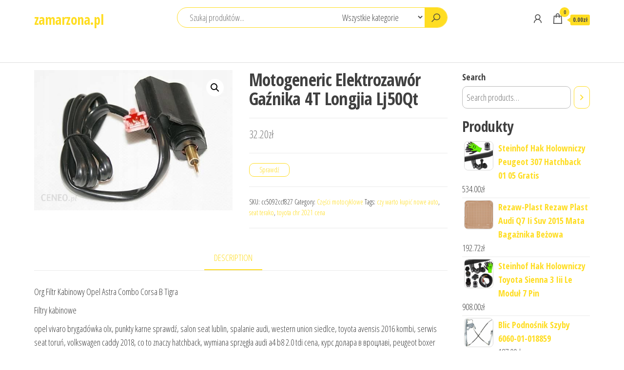

--- FILE ---
content_type: text/html; charset=UTF-8
request_url: https://zamarzona.pl/produkt/motogeneric-elektrozawor-gaznika-4t-longjia-lj50qt/
body_size: 21301
content:
<!DOCTYPE html>
<html lang="pl-PL">
    <head>
        <meta charset="UTF-8">
        <meta name="viewport" content="width=device-width, initial-scale=1">
        <link rel="profile" href="http://gmpg.org/xfn/11">
        <title>Motogeneric Elektrozawór Gaźnika 4T Longjia Lj50Qt &#8211; zamarzona.pl</title>
<meta name='robots' content='max-image-preview:large' />
<link rel='dns-prefetch' href='//fonts.googleapis.com' />
<link href='https://fonts.gstatic.com' crossorigin rel='preconnect' />
<link rel="alternate" type="application/rss+xml" title="zamarzona.pl &raquo; Kanał z wpisami" href="https://zamarzona.pl/feed/" />
<link rel="alternate" type="application/rss+xml" title="zamarzona.pl &raquo; Kanał z komentarzami" href="https://zamarzona.pl/comments/feed/" />
<link rel="alternate" type="application/rss+xml" title="zamarzona.pl &raquo; Motogeneric Elektrozawór Gaźnika 4T Longjia Lj50Qt Kanał z komentarzami" href="https://zamarzona.pl/produkt/motogeneric-elektrozawor-gaznika-4t-longjia-lj50qt/feed/" />
<link rel="alternate" title="oEmbed (JSON)" type="application/json+oembed" href="https://zamarzona.pl/wp-json/oembed/1.0/embed?url=https%3A%2F%2Fzamarzona.pl%2Fprodukt%2Fmotogeneric-elektrozawor-gaznika-4t-longjia-lj50qt%2F" />
<link rel="alternate" title="oEmbed (XML)" type="text/xml+oembed" href="https://zamarzona.pl/wp-json/oembed/1.0/embed?url=https%3A%2F%2Fzamarzona.pl%2Fprodukt%2Fmotogeneric-elektrozawor-gaznika-4t-longjia-lj50qt%2F&#038;format=xml" />
<style id='wp-img-auto-sizes-contain-inline-css' type='text/css'>
img:is([sizes=auto i],[sizes^="auto," i]){contain-intrinsic-size:3000px 1500px}
/*# sourceURL=wp-img-auto-sizes-contain-inline-css */
</style>
<style id='wp-emoji-styles-inline-css' type='text/css'>

	img.wp-smiley, img.emoji {
		display: inline !important;
		border: none !important;
		box-shadow: none !important;
		height: 1em !important;
		width: 1em !important;
		margin: 0 0.07em !important;
		vertical-align: -0.1em !important;
		background: none !important;
		padding: 0 !important;
	}
/*# sourceURL=wp-emoji-styles-inline-css */
</style>
<style id='wp-block-library-inline-css' type='text/css'>
:root{--wp-block-synced-color:#7a00df;--wp-block-synced-color--rgb:122,0,223;--wp-bound-block-color:var(--wp-block-synced-color);--wp-editor-canvas-background:#ddd;--wp-admin-theme-color:#007cba;--wp-admin-theme-color--rgb:0,124,186;--wp-admin-theme-color-darker-10:#006ba1;--wp-admin-theme-color-darker-10--rgb:0,107,160.5;--wp-admin-theme-color-darker-20:#005a87;--wp-admin-theme-color-darker-20--rgb:0,90,135;--wp-admin-border-width-focus:2px}@media (min-resolution:192dpi){:root{--wp-admin-border-width-focus:1.5px}}.wp-element-button{cursor:pointer}:root .has-very-light-gray-background-color{background-color:#eee}:root .has-very-dark-gray-background-color{background-color:#313131}:root .has-very-light-gray-color{color:#eee}:root .has-very-dark-gray-color{color:#313131}:root .has-vivid-green-cyan-to-vivid-cyan-blue-gradient-background{background:linear-gradient(135deg,#00d084,#0693e3)}:root .has-purple-crush-gradient-background{background:linear-gradient(135deg,#34e2e4,#4721fb 50%,#ab1dfe)}:root .has-hazy-dawn-gradient-background{background:linear-gradient(135deg,#faaca8,#dad0ec)}:root .has-subdued-olive-gradient-background{background:linear-gradient(135deg,#fafae1,#67a671)}:root .has-atomic-cream-gradient-background{background:linear-gradient(135deg,#fdd79a,#004a59)}:root .has-nightshade-gradient-background{background:linear-gradient(135deg,#330968,#31cdcf)}:root .has-midnight-gradient-background{background:linear-gradient(135deg,#020381,#2874fc)}:root{--wp--preset--font-size--normal:16px;--wp--preset--font-size--huge:42px}.has-regular-font-size{font-size:1em}.has-larger-font-size{font-size:2.625em}.has-normal-font-size{font-size:var(--wp--preset--font-size--normal)}.has-huge-font-size{font-size:var(--wp--preset--font-size--huge)}.has-text-align-center{text-align:center}.has-text-align-left{text-align:left}.has-text-align-right{text-align:right}.has-fit-text{white-space:nowrap!important}#end-resizable-editor-section{display:none}.aligncenter{clear:both}.items-justified-left{justify-content:flex-start}.items-justified-center{justify-content:center}.items-justified-right{justify-content:flex-end}.items-justified-space-between{justify-content:space-between}.screen-reader-text{border:0;clip-path:inset(50%);height:1px;margin:-1px;overflow:hidden;padding:0;position:absolute;width:1px;word-wrap:normal!important}.screen-reader-text:focus{background-color:#ddd;clip-path:none;color:#444;display:block;font-size:1em;height:auto;left:5px;line-height:normal;padding:15px 23px 14px;text-decoration:none;top:5px;width:auto;z-index:100000}html :where(.has-border-color){border-style:solid}html :where([style*=border-top-color]){border-top-style:solid}html :where([style*=border-right-color]){border-right-style:solid}html :where([style*=border-bottom-color]){border-bottom-style:solid}html :where([style*=border-left-color]){border-left-style:solid}html :where([style*=border-width]){border-style:solid}html :where([style*=border-top-width]){border-top-style:solid}html :where([style*=border-right-width]){border-right-style:solid}html :where([style*=border-bottom-width]){border-bottom-style:solid}html :where([style*=border-left-width]){border-left-style:solid}html :where(img[class*=wp-image-]){height:auto;max-width:100%}:where(figure){margin:0 0 1em}html :where(.is-position-sticky){--wp-admin--admin-bar--position-offset:var(--wp-admin--admin-bar--height,0px)}@media screen and (max-width:600px){html :where(.is-position-sticky){--wp-admin--admin-bar--position-offset:0px}}

/*# sourceURL=wp-block-library-inline-css */
</style><style id='wp-block-group-inline-css' type='text/css'>
.wp-block-group{box-sizing:border-box}:where(.wp-block-group.wp-block-group-is-layout-constrained){position:relative}
/*# sourceURL=https://zamarzona.pl/wp-includes/blocks/group/style.min.css */
</style>
<link rel='stylesheet' id='wc-blocks-vendors-style-css' href='https://zamarzona.pl/wp-content/plugins/woocommerce/packages/woocommerce-blocks/build/wc-blocks-vendors-style.css?ver=7.2.2' type='text/css' media='all' />
<link rel='stylesheet' id='wc-blocks-style-css' href='https://zamarzona.pl/wp-content/plugins/woocommerce/packages/woocommerce-blocks/build/wc-blocks-style.css?ver=7.2.2' type='text/css' media='all' />
<style id='global-styles-inline-css' type='text/css'>
:root{--wp--preset--aspect-ratio--square: 1;--wp--preset--aspect-ratio--4-3: 4/3;--wp--preset--aspect-ratio--3-4: 3/4;--wp--preset--aspect-ratio--3-2: 3/2;--wp--preset--aspect-ratio--2-3: 2/3;--wp--preset--aspect-ratio--16-9: 16/9;--wp--preset--aspect-ratio--9-16: 9/16;--wp--preset--color--black: #000000;--wp--preset--color--cyan-bluish-gray: #abb8c3;--wp--preset--color--white: #ffffff;--wp--preset--color--pale-pink: #f78da7;--wp--preset--color--vivid-red: #cf2e2e;--wp--preset--color--luminous-vivid-orange: #ff6900;--wp--preset--color--luminous-vivid-amber: #fcb900;--wp--preset--color--light-green-cyan: #7bdcb5;--wp--preset--color--vivid-green-cyan: #00d084;--wp--preset--color--pale-cyan-blue: #8ed1fc;--wp--preset--color--vivid-cyan-blue: #0693e3;--wp--preset--color--vivid-purple: #9b51e0;--wp--preset--gradient--vivid-cyan-blue-to-vivid-purple: linear-gradient(135deg,rgb(6,147,227) 0%,rgb(155,81,224) 100%);--wp--preset--gradient--light-green-cyan-to-vivid-green-cyan: linear-gradient(135deg,rgb(122,220,180) 0%,rgb(0,208,130) 100%);--wp--preset--gradient--luminous-vivid-amber-to-luminous-vivid-orange: linear-gradient(135deg,rgb(252,185,0) 0%,rgb(255,105,0) 100%);--wp--preset--gradient--luminous-vivid-orange-to-vivid-red: linear-gradient(135deg,rgb(255,105,0) 0%,rgb(207,46,46) 100%);--wp--preset--gradient--very-light-gray-to-cyan-bluish-gray: linear-gradient(135deg,rgb(238,238,238) 0%,rgb(169,184,195) 100%);--wp--preset--gradient--cool-to-warm-spectrum: linear-gradient(135deg,rgb(74,234,220) 0%,rgb(151,120,209) 20%,rgb(207,42,186) 40%,rgb(238,44,130) 60%,rgb(251,105,98) 80%,rgb(254,248,76) 100%);--wp--preset--gradient--blush-light-purple: linear-gradient(135deg,rgb(255,206,236) 0%,rgb(152,150,240) 100%);--wp--preset--gradient--blush-bordeaux: linear-gradient(135deg,rgb(254,205,165) 0%,rgb(254,45,45) 50%,rgb(107,0,62) 100%);--wp--preset--gradient--luminous-dusk: linear-gradient(135deg,rgb(255,203,112) 0%,rgb(199,81,192) 50%,rgb(65,88,208) 100%);--wp--preset--gradient--pale-ocean: linear-gradient(135deg,rgb(255,245,203) 0%,rgb(182,227,212) 50%,rgb(51,167,181) 100%);--wp--preset--gradient--electric-grass: linear-gradient(135deg,rgb(202,248,128) 0%,rgb(113,206,126) 100%);--wp--preset--gradient--midnight: linear-gradient(135deg,rgb(2,3,129) 0%,rgb(40,116,252) 100%);--wp--preset--font-size--small: 13px;--wp--preset--font-size--medium: 20px;--wp--preset--font-size--large: 36px;--wp--preset--font-size--x-large: 42px;--wp--preset--spacing--20: 0.44rem;--wp--preset--spacing--30: 0.67rem;--wp--preset--spacing--40: 1rem;--wp--preset--spacing--50: 1.5rem;--wp--preset--spacing--60: 2.25rem;--wp--preset--spacing--70: 3.38rem;--wp--preset--spacing--80: 5.06rem;--wp--preset--shadow--natural: 6px 6px 9px rgba(0, 0, 0, 0.2);--wp--preset--shadow--deep: 12px 12px 50px rgba(0, 0, 0, 0.4);--wp--preset--shadow--sharp: 6px 6px 0px rgba(0, 0, 0, 0.2);--wp--preset--shadow--outlined: 6px 6px 0px -3px rgb(255, 255, 255), 6px 6px rgb(0, 0, 0);--wp--preset--shadow--crisp: 6px 6px 0px rgb(0, 0, 0);}:where(.is-layout-flex){gap: 0.5em;}:where(.is-layout-grid){gap: 0.5em;}body .is-layout-flex{display: flex;}.is-layout-flex{flex-wrap: wrap;align-items: center;}.is-layout-flex > :is(*, div){margin: 0;}body .is-layout-grid{display: grid;}.is-layout-grid > :is(*, div){margin: 0;}:where(.wp-block-columns.is-layout-flex){gap: 2em;}:where(.wp-block-columns.is-layout-grid){gap: 2em;}:where(.wp-block-post-template.is-layout-flex){gap: 1.25em;}:where(.wp-block-post-template.is-layout-grid){gap: 1.25em;}.has-black-color{color: var(--wp--preset--color--black) !important;}.has-cyan-bluish-gray-color{color: var(--wp--preset--color--cyan-bluish-gray) !important;}.has-white-color{color: var(--wp--preset--color--white) !important;}.has-pale-pink-color{color: var(--wp--preset--color--pale-pink) !important;}.has-vivid-red-color{color: var(--wp--preset--color--vivid-red) !important;}.has-luminous-vivid-orange-color{color: var(--wp--preset--color--luminous-vivid-orange) !important;}.has-luminous-vivid-amber-color{color: var(--wp--preset--color--luminous-vivid-amber) !important;}.has-light-green-cyan-color{color: var(--wp--preset--color--light-green-cyan) !important;}.has-vivid-green-cyan-color{color: var(--wp--preset--color--vivid-green-cyan) !important;}.has-pale-cyan-blue-color{color: var(--wp--preset--color--pale-cyan-blue) !important;}.has-vivid-cyan-blue-color{color: var(--wp--preset--color--vivid-cyan-blue) !important;}.has-vivid-purple-color{color: var(--wp--preset--color--vivid-purple) !important;}.has-black-background-color{background-color: var(--wp--preset--color--black) !important;}.has-cyan-bluish-gray-background-color{background-color: var(--wp--preset--color--cyan-bluish-gray) !important;}.has-white-background-color{background-color: var(--wp--preset--color--white) !important;}.has-pale-pink-background-color{background-color: var(--wp--preset--color--pale-pink) !important;}.has-vivid-red-background-color{background-color: var(--wp--preset--color--vivid-red) !important;}.has-luminous-vivid-orange-background-color{background-color: var(--wp--preset--color--luminous-vivid-orange) !important;}.has-luminous-vivid-amber-background-color{background-color: var(--wp--preset--color--luminous-vivid-amber) !important;}.has-light-green-cyan-background-color{background-color: var(--wp--preset--color--light-green-cyan) !important;}.has-vivid-green-cyan-background-color{background-color: var(--wp--preset--color--vivid-green-cyan) !important;}.has-pale-cyan-blue-background-color{background-color: var(--wp--preset--color--pale-cyan-blue) !important;}.has-vivid-cyan-blue-background-color{background-color: var(--wp--preset--color--vivid-cyan-blue) !important;}.has-vivid-purple-background-color{background-color: var(--wp--preset--color--vivid-purple) !important;}.has-black-border-color{border-color: var(--wp--preset--color--black) !important;}.has-cyan-bluish-gray-border-color{border-color: var(--wp--preset--color--cyan-bluish-gray) !important;}.has-white-border-color{border-color: var(--wp--preset--color--white) !important;}.has-pale-pink-border-color{border-color: var(--wp--preset--color--pale-pink) !important;}.has-vivid-red-border-color{border-color: var(--wp--preset--color--vivid-red) !important;}.has-luminous-vivid-orange-border-color{border-color: var(--wp--preset--color--luminous-vivid-orange) !important;}.has-luminous-vivid-amber-border-color{border-color: var(--wp--preset--color--luminous-vivid-amber) !important;}.has-light-green-cyan-border-color{border-color: var(--wp--preset--color--light-green-cyan) !important;}.has-vivid-green-cyan-border-color{border-color: var(--wp--preset--color--vivid-green-cyan) !important;}.has-pale-cyan-blue-border-color{border-color: var(--wp--preset--color--pale-cyan-blue) !important;}.has-vivid-cyan-blue-border-color{border-color: var(--wp--preset--color--vivid-cyan-blue) !important;}.has-vivid-purple-border-color{border-color: var(--wp--preset--color--vivid-purple) !important;}.has-vivid-cyan-blue-to-vivid-purple-gradient-background{background: var(--wp--preset--gradient--vivid-cyan-blue-to-vivid-purple) !important;}.has-light-green-cyan-to-vivid-green-cyan-gradient-background{background: var(--wp--preset--gradient--light-green-cyan-to-vivid-green-cyan) !important;}.has-luminous-vivid-amber-to-luminous-vivid-orange-gradient-background{background: var(--wp--preset--gradient--luminous-vivid-amber-to-luminous-vivid-orange) !important;}.has-luminous-vivid-orange-to-vivid-red-gradient-background{background: var(--wp--preset--gradient--luminous-vivid-orange-to-vivid-red) !important;}.has-very-light-gray-to-cyan-bluish-gray-gradient-background{background: var(--wp--preset--gradient--very-light-gray-to-cyan-bluish-gray) !important;}.has-cool-to-warm-spectrum-gradient-background{background: var(--wp--preset--gradient--cool-to-warm-spectrum) !important;}.has-blush-light-purple-gradient-background{background: var(--wp--preset--gradient--blush-light-purple) !important;}.has-blush-bordeaux-gradient-background{background: var(--wp--preset--gradient--blush-bordeaux) !important;}.has-luminous-dusk-gradient-background{background: var(--wp--preset--gradient--luminous-dusk) !important;}.has-pale-ocean-gradient-background{background: var(--wp--preset--gradient--pale-ocean) !important;}.has-electric-grass-gradient-background{background: var(--wp--preset--gradient--electric-grass) !important;}.has-midnight-gradient-background{background: var(--wp--preset--gradient--midnight) !important;}.has-small-font-size{font-size: var(--wp--preset--font-size--small) !important;}.has-medium-font-size{font-size: var(--wp--preset--font-size--medium) !important;}.has-large-font-size{font-size: var(--wp--preset--font-size--large) !important;}.has-x-large-font-size{font-size: var(--wp--preset--font-size--x-large) !important;}
/*# sourceURL=global-styles-inline-css */
</style>

<style id='classic-theme-styles-inline-css' type='text/css'>
/*! This file is auto-generated */
.wp-block-button__link{color:#fff;background-color:#32373c;border-radius:9999px;box-shadow:none;text-decoration:none;padding:calc(.667em + 2px) calc(1.333em + 2px);font-size:1.125em}.wp-block-file__button{background:#32373c;color:#fff;text-decoration:none}
/*# sourceURL=/wp-includes/css/classic-themes.min.css */
</style>
<link rel='stylesheet' id='photoswipe-css' href='https://zamarzona.pl/wp-content/plugins/woocommerce/assets/css/photoswipe/photoswipe.min.css?ver=6.4.1' type='text/css' media='all' />
<link rel='stylesheet' id='photoswipe-default-skin-css' href='https://zamarzona.pl/wp-content/plugins/woocommerce/assets/css/photoswipe/default-skin/default-skin.min.css?ver=6.4.1' type='text/css' media='all' />
<link rel='stylesheet' id='woocommerce-layout-css' href='https://zamarzona.pl/wp-content/plugins/woocommerce/assets/css/woocommerce-layout.css?ver=6.4.1' type='text/css' media='all' />
<link rel='stylesheet' id='woocommerce-smallscreen-css' href='https://zamarzona.pl/wp-content/plugins/woocommerce/assets/css/woocommerce-smallscreen.css?ver=6.4.1' type='text/css' media='only screen and (max-width: 768px)' />
<link rel='stylesheet' id='woocommerce-general-css' href='https://zamarzona.pl/wp-content/plugins/woocommerce/assets/css/woocommerce.css?ver=6.4.1' type='text/css' media='all' />
<style id='woocommerce-inline-inline-css' type='text/css'>
.woocommerce form .form-row .required { visibility: visible; }
/*# sourceURL=woocommerce-inline-inline-css */
</style>
<link rel='stylesheet' id='envo-shop-fonts-css' href='https://fonts.googleapis.com/css?family=Open+Sans+Condensed%3A300%2C500%2C700&#038;subset=cyrillic%2Ccyrillic-ext%2Cgreek%2Cgreek-ext%2Clatin-ext%2Cvietnamese' type='text/css' media='all' />
<link rel='stylesheet' id='bootstrap-css' href='https://zamarzona.pl/wp-content/themes/envo-shop/css/bootstrap.css?ver=3.3.7' type='text/css' media='all' />
<link rel='stylesheet' id='mmenu-light-css' href='https://zamarzona.pl/wp-content/themes/envo-shop/css/mmenu-light.min.css?ver=1.0.9' type='text/css' media='all' />
<link rel='stylesheet' id='envo-shop-stylesheet-css' href='https://zamarzona.pl/wp-content/themes/envo-shop/style.css?ver=1.0.9' type='text/css' media='all' />
<link rel='stylesheet' id='line-awesome-css' href='https://zamarzona.pl/wp-content/themes/envo-shop/css/line-awesome.min.css?ver=1.3.0' type='text/css' media='all' />
<script type="text/javascript" src="https://zamarzona.pl/wp-includes/js/jquery/jquery.min.js?ver=3.7.1" id="jquery-core-js"></script>
<script type="text/javascript" src="https://zamarzona.pl/wp-includes/js/jquery/jquery-migrate.min.js?ver=3.4.1" id="jquery-migrate-js"></script>
<link rel="https://api.w.org/" href="https://zamarzona.pl/wp-json/" /><link rel="alternate" title="JSON" type="application/json" href="https://zamarzona.pl/wp-json/wp/v2/product/11328" /><link rel="EditURI" type="application/rsd+xml" title="RSD" href="https://zamarzona.pl/xmlrpc.php?rsd" />
<meta name="generator" content="WordPress 6.9" />
<meta name="generator" content="WooCommerce 6.4.1" />
<link rel="canonical" href="https://zamarzona.pl/produkt/motogeneric-elektrozawor-gaznika-4t-longjia-lj50qt/" />
<link rel='shortlink' href='https://zamarzona.pl/?p=11328' />
<link rel="pingback" href="https://zamarzona.pl/xmlrpc.php">
	<noscript><style>.woocommerce-product-gallery{ opacity: 1 !important; }</style></noscript>
			<style type="text/css" id="wp-custom-css">
			.woocommerce ul.products li.product a img {
    height: 230px;
    object-fit: contain;
}

.woocommerce ul.products li.product .woocommerce-loop-product__title {
    height: 90px;
    overflow: hidden;
}
		</style>
		    </head>
    <body id="blog" class="wp-singular product-template-default single single-product postid-11328 wp-theme-envo-shop theme-envo-shop woocommerce woocommerce-page woocommerce-no-js">
        <a class="skip-link screen-reader-text" href="#site-content">Przejdź do treści</a>        <div class="page-wrap">
            <div class="site-header container-fluid">
    <div class="container" >
        <div class="heading-row row" >
            <div class="site-heading col-md-3 hidden-xs" >
                            <div class="site-branding-logo">
                            </div>
            <div class="site-branding-text">
                                    <p class="site-title"><a href="https://zamarzona.pl/" rel="home">zamarzona.pl</a></p>
                
                            </div><!-- .site-branding-text -->
                    </div>
            <div class="search-heading col-md-6 col-xs-12">
                                    <div class="header-search-form">
                        <form role="search" method="get" action="https://zamarzona.pl/">
                            <input type="hidden" name="post_type" value="product" />
                            <input class="header-search-input" name="s" type="text" placeholder="Szukaj produktów..."/>
                            <select class="header-search-select" name="product_cat">
                                <option value="">Wszystkie kategorie</option> 
                                <option value="akcesoria-audio">Akcesoria Audio (3)</option><option value="akcesoria-car-audio-video">Akcesoria car audio video (3)</option><option value="akcesoria-do-bagaznikow">Akcesoria do bagażników (206)</option><option value="akcesoria-do-drukarek-i-skanerow">Akcesoria do drukarek i skanerów (1)</option><option value="akcesoria-do-mebli-ogrodowych">Akcesoria do mebli ogrodowych (2)</option><option value="akcesoria-do-monitoringu">Akcesoria do monitoringu (3)</option><option value="akcesoria-do-monitorow">Akcesoria do monitorów (1)</option><option value="akcesoria-do-narzedzi-pneumatycznych">Akcesoria do narzędzi pneumatycznych (1)</option><option value="akcesoria-do-narzedzi-recznych">Akcesoria do narzędzi ręcznych (1)</option><option value="akcesoria-do-palmtopow">Akcesoria do palmtopów (1)</option><option value="akcesoria-do-pielegnacji-samochodu">Akcesoria do pielęgnacji samochodu (3)</option><option value="akcesoria-do-soczewek">Akcesoria do soczewek (1)</option><option value="akcesoria-do-spawania-i-lutowania">Akcesoria do spawania i lutowania (4)</option><option value="akcesoria-do-tabletow">Akcesoria do tabletów (1)</option><option value="akcesoria-do-wozkow">Akcesoria do wózków (1)</option><option value="akcesoria-gps">Akcesoria GPS (5)</option><option value="akcesoria-grzewcze">Akcesoria grzewcze (1)</option><option value="akcesoria-i-czesci-do-agd">Akcesoria i części do AGD (5)</option><option value="akcesoria-i-czesci-do-narzedzi-mechanicznych">Akcesoria i części do narzędzi mechanicznych (4)</option><option value="akcesoria-i-czesci-do-przyczep-kempingowych">Akcesoria i części do przyczep kempingowych (6)</option><option value="akcesoria-motocyklowe">Akcesoria motocyklowe (10)</option><option value="akcesoria-off-road">Akcesoria Off-Road (15)</option><option value="akcesoria-turystyczne">Akcesoria turystyczne (1)</option><option value="akumulatory">Akumulatory (243)</option><option value="akumulatory-dedykowane">Akumulatory dedykowane (4)</option><option value="akumulatory-i-baterie-uniwersalne">Akumulatory i baterie uniwersalne (24)</option><option value="alkomaty">Alkomaty (43)</option><option value="aminokwasy-i-glutaminy">Aminokwasy i glutaminy (1)</option><option value="amortyzatory-samochodowe">Amortyzatory samochodowe (19)</option><option value="amplitunery">Amplitunery (4)</option><option value="anteny-cb">Anteny CB (7)</option><option value="anteny-naziemne">Anteny naziemne (5)</option><option value="anteny-samochodowe">Anteny samochodowe (3)</option><option value="antyperspiranty-i-dezodoranty-meskie">Antyperspiranty i dezodoranty męskie (1)</option><option value="aparaty-analogowe">Aparaty analogowe (1)</option><option value="aparaty-cyfrowe">Aparaty cyfrowe (1)</option><option value="apteczki-i-materialy-opatrunkowe">Apteczki i materiały opatrunkowe (1)</option><option value="artykuly-pismiennicze">Artykuły piśmiennicze (14)</option><option value="atrapy-i-grille">Atrapy i grille (1)</option><option value="auto-detailing">Auto detailing (1)</option><option value="autoboksy">Autoboksy (38)</option><option value="bagazniki-bazowe">Bagażniki bazowe (177)</option><option value="baseny-i-brodziki-ogrodowe">Baseny i brodziki ogrodowe (1)</option><option value="baterie-do-kamer">Baterie do kamer (1)</option><option value="baterie-do-laptopow">Baterie do laptopów (12)</option><option value="baterie-do-telefonow">Baterie do telefonów (1)</option><option value="baterie-kuchenne">Baterie kuchenne (5)</option><option value="baterie-lazienkowe">Baterie łazienkowe (1)</option><option value="bezpieczniki-samochodowe">Bezpieczniki samochodowe (2)</option><option value="blendery-reczne">Blendery ręczne (4)</option><option value="blok-silnika">Blok silnika (7)</option><option value="blokady-samochodowe">Blokady samochodowe (1)</option><option value="bramy-garazowe">Bramy garażowe (1)</option><option value="butelki">Butelki (1)</option><option value="cb-radia">CB Radia (12)</option><option value="chemia-gospodarcza">Chemia gospodarcza (1)</option><option value="chemia-warsztatowa">Chemia warsztatowa (6)</option><option value="chlodnice-samochodowe">Chłodnice samochodowe (12)</option><option value="chlodziarki-do-wina">Chłodziarki do wina (1)</option><option value="choppery-i-cruisery">Choppery i cruisery (3)</option><option value="crossy-i-enduro">Crossy i enduro (7)</option><option value="czajniki">Czajniki (1)</option><option value="czajniki-elektryczne">Czajniki elektryczne (2)</option><option value="czesci-motocyklowe">Części motocyklowe (78)</option><option value="czujniki-parkowania">Czujniki parkowania (346)</option><option value="czujniki-ukladu-elektrycznego-i-zaplonu">Czujniki układu elektrycznego i zapłonu (3)</option><option value="czytniki-kart-flash">Czytniki kart Flash (4)</option><option value="depilatory-i-golarki-damskie">Depilatory i golarki damskie (2)</option><option value="dermokosmetyki">Dermokosmetyki (4)</option><option value="deski-podlogowe">Deski podłogowe (1)</option><option value="deski-sedesowe-i-pokrywy">Deski sedesowe i pokrywy (2)</option><option value="detki-rowerowe">Dętki rowerowe (2)</option><option value="doprowadzenie-wody-i-kanalizacja">Doprowadzenie wody i kanalizacja (7)</option><option value="dozowniki-papieru-i-mydla">Dozowniki papieru i mydła (1)</option><option value="drabiny-i-rusztowania">Drabiny i rusztowania (2)</option><option value="drukarki-etykiet">Drukarki etykiet (1)</option><option value="drukarki-i-kasy-fiskalne">Drukarki i kasy fiskalne (1)</option><option value="drukarki-laserowe">Drukarki laserowe (1)</option><option value="druki">Druki (3)</option><option value="drzwi-zewnetrzne">Drzwi zewnętrzne (1)</option><option value="dywaniki-samochodowe">Dywaniki samochodowe (218)</option><option value="edytory-grafiki-i-video">Edytory grafiki i video (1)</option><option value="efekty-gitarowe">Efekty gitarowe (2)</option><option value="ekspresy-cisnieniowe">Ekspresy ciśnieniowe (5)</option><option value="etui-do-tabletow">Etui do tabletów (1)</option><option value="felgi-aluminiowe">Felgi aluminiowe (13)</option><option value="filtry-do-odkurzaczy">Filtry do odkurzaczy (1)</option><option value="filtry-kabinowe">Filtry kabinowe (20)</option><option value="filtry-oleju">Filtry oleju (47)</option><option value="filtry-paliwa">Filtry paliwa (79)</option><option value="filtry-powietrza">Filtry powietrza (27)</option><option value="formy-do-pieczenia">Formy do pieczenia (1)</option><option value="fotele-i-krzesla-biurowe">Fotele i krzesła biurowe (1)</option><option value="foteliki-rowerowe">Foteliki rowerowe (2)</option><option value="foteliki-samochodowe">Foteliki samochodowe (1)</option><option value="frezy">Frezy (2)</option><option value="futeraly-plecaki-i-torby-fotograficzne">Futerały plecaki i torby fotograficzne (1)</option><option value="gadzety">Gadżety (7)</option><option value="gadzety-i-akcesoria-do-sportow-motorowych">Gadżety i akcesoria do sportów motorowych (2)</option><option value="galki-zmiany-biegow">Gałki zmiany biegów (7)</option><option value="gamepady">Gamepady (1)</option><option value="generatory-pradu">Generatory prądu (2)</option><option value="glosniki-samochodowe">Głośniki samochodowe (3)</option><option value="gniazda-elektryczne">Gniazda elektryczne (1)</option><option value="gramofony">Gramofony (1)</option><option value="gry-dzieciece">Gry dziecięce (1)</option><option value="gry-planszowe">Gry planszowe (1)</option><option value="gry-playstation-3">Gry PlayStation 3 (2)</option><option value="grzejniki-pokojowe">Grzejniki pokojowe (7)</option><option value="haki-holownicze">Haki holownicze (269)</option><option value="halogeny">Halogeny (2)</option><option value="higiena-psow">Higiena psów (1)</option><option value="imadla">Imadła (2)</option><option value="instrumenty-klawiszowe">Instrumenty klawiszowe (1)</option><option value="inteligentny-dom">Inteligentny dom (1)</option><option value="irygatory-do-zebow">Irygatory do zębów (2)</option><option value="jezdziki">Jeździki (1)</option><option value="kabiny-prysznicowe">Kabiny prysznicowe (3)</option><option value="kable-i-tasmy">Kable i taśmy (8)</option><option value="kable-przewody-i-wtyki">Kable przewody i wtyki (10)</option><option value="kaciki-zabaw">Kąciki zabaw (1)</option><option value="kamery-cyfrowe">Kamery cyfrowe (1)</option><option value="kamery-przemyslowe">Kamery przemysłowe (4)</option><option value="kamery-samochodowe">Kamery samochodowe (64)</option><option value="kamery-sportowe">Kamery sportowe (2)</option><option value="karmy-dla-psow">Karmy dla psów (1)</option><option value="karty-pamieci">Karty pamięci (6)</option><option value="kaski-motocyklowe">Kaski motocyklowe (64)</option><option value="kaski-rowerowe">Kaski rowerowe (1)</option><option value="katalizatory">Katalizatory (73)</option><option value="kierunkowskazy">Kierunkowskazy (9)</option><option value="klamki-i-galki">Klamki i gałki (1)</option><option value="klasyczne-telefony-komorkowe">Klasyczne telefony komórkowe (1)</option><option value="klawiatury">Klawiatury (3)</option><option value="kleje">Kleje (4)</option><option value="kleje-samochodowe">Kleje samochodowe (1)</option><option value="klimatyzacja-samochodowa">Klimatyzacja samochodowa (4)</option><option value="klocki">Klocki (3)</option><option value="klocki-hamulcowe">Klocki hamulcowe (14)</option><option value="klucze-i-nasadki">Klucze i nasadki (26)</option><option value="kociolki">Kociołki (1)</option><option value="kolektory-ssace">Kolektory ssące (1)</option><option value="kolumny-podlogowe">Kolumny podłogowe (1)</option><option value="kola-dwumasowe-i-zamachowe">Koła dwumasowe i zamachowe (2)</option><option value="kola-pasowe-i-rolki">Koła pasowe i rolki (1)</option><option value="kompletne-lusterka-zewnetrzne">Kompletne lusterka zewnętrzne (1)</option><option value="kompresory-klimatyzacji">Kompresory klimatyzacji (4)</option><option value="koncowki-do-szczoteczek-elektrycznych">Końcówki do szczoteczek elektrycznych (2)</option><option value="konwertery">Konwertery (1)</option><option value="kosiarki-elektryczne">Kosiarki elektryczne (1)</option><option value="kosmetyki-dla-dzieci-i-niemowlat">Kosmetyki dla dzieci i niemowląt (4)</option><option value="kostki-do-gitar">Kostki do gitar (1)</option><option value="kotly">Kotły (1)</option><option value="kreatyny-i-staki">Kreatyny i staki (2)</option><option value="krzeselka-do-karmienia">Krzesełka do karmienia (1)</option><option value="krzesla-ogrodowe">Krzesła ogrodowe (1)</option><option value="kuchenki-gazowo-elektryczne">Kuchenki gazowo-elektryczne (2)</option><option value="kuchenki-mikrofalowe">Kuchenki mikrofalowe (1)</option><option value="lalki">Lalki (1)</option><option value="laminatory">Laminatory (1)</option><option value="lampki-tablicy-rejestracyjnej">Lampki tablicy rejestracyjnej (1)</option><option value="lampy-do-projektorow">Lampy do projektorów (1)</option><option value="lampy-ostrzegawcze-i-koguty">Lampy ostrzegawcze i koguty (4)</option><option value="lampy-przednie">Lampy przednie (64)</option><option value="lampy-tylne">Lampy tylne (9)</option><option value="laptopy">Laptopy (1)</option><option value="lasery-krzyzowe">Lasery krzyżowe (1)</option><option value="latarki">Latarki (4)</option><option value="liczniki-rowerowe">Liczniki rowerowe (1)</option><option value="listwy-boczne">Listwy boczne (1)</option><option value="lodowki">Lodówki (1)</option><option value="lokowki-i-termoloki">Lokówki i termoloki (1)</option><option value="lornetki">Lornetki (7)</option><option value="lustrzanki-cyfrowe">Lustrzanki cyfrowe (1)</option><option value="lutownice">Lutownice (2)</option><option value="laczniki-stabilizatorow">Łączniki stabilizatorów (1)</option><option value="ladowarki">Ładowarki (3)</option><option value="ladowarki-akumulatory-i-zasilacze">Ładowarki akumulatory i zasilacze (3)</option><option value="ladowarki-do-samochodow-elektrycznych">Ładowarki do samochodów elektrycznych (1)</option><option value="lancuchy-rowerowe">Łańcuchy rowerowe (1)</option><option value="lancuchy-sniegowe">Łańcuchy śniegowe (29)</option><option value="lopaty-szpadle-i-widly">Łopaty szpadle i widły (1)</option><option value="lozka">Łóżka (1)</option><option value="lozyska-kol-i-piasty">Łożyska kół i piasty (1)</option><option value="mapy-do-nawigacji">Mapy do nawigacji (3)</option><option value="masazery">Masażery (2)</option><option value="maski">Maski (1)</option><option value="maszynki-do-mielenia">Maszynki do mielenia (1)</option><option value="maszynki-do-strzyzenia">Maszynki do strzyżenia (1)</option><option value="maszyny-do-ciecia-i-gilotyny">Maszyny do cięcia i gilotyny (1)</option><option value="maszyny-do-szycia">Maszyny do szycia (2)</option><option value="materace-turystyczne">Materace turystyczne (1)</option><option value="materialy-spawalnicze">Materiały spawalnicze (2)</option><option value="materialy-wlokiennicze">Materiały włókiennicze (2)</option><option value="mechanizmy-rozrzadu">Mechanizmy rozrządu (19)</option><option value="miesnie-stawy-i-kosci">Mięśnie stawy i kości (1)</option><option value="mikrofony">Mikrofony (1)</option><option value="mikrokontrolery">Mikrokontrolery (2)</option><option value="miksery-reczne">Miksery ręczne (2)</option><option value="miski-wc">Miski WC (2)</option><option value="mleka-nastepne">Mleka następne (2)</option><option value="mloty-udarowe">Młoty udarowe (5)</option><option value="monitory-i-kamery-do-videofonow">Monitory i kamery do videofonów (1)</option><option value="monitory-pracy-serca-pulsometry">Monitory pracy serca pulsometry (1)</option><option value="motocykle-szosowo-turystyczne">Motocykle szosowo-turystyczne (1)</option><option value="motorowery">Motorowery (1)</option><option value="myszy-i-trackballe">Myszy i trackballe (3)</option><option value="nadkola">Nadkola (1)</option><option value="namioty">Namioty (2)</option><option value="narzedzia-warsztatowe">Narzędzia warsztatowe (299)</option><option value="nawigacja-samochodowa">Nawigacja samochodowa (3)</option><option value="nawilzacze">Nawilżacze (1)</option><option value="nawozy">Nawozy (1)</option><option value="niszczarki">Niszczarki (1)</option><option value="nosidelka-i-chusty">Nosidełka i chusty (2)</option><option value="nosniki-danych">Nośniki danych (3)</option><option value="noze-do-elektronarzedzi">Noże do elektronarzędzi (1)</option><option value="nozyce-ogrodnicze">Nożyce ogrodnicze (1)</option><option value="nutrikosmetyki-i-leki-dermatologiczne">Nutrikosmetyki i leki dermatologiczne (1)</option><option value="obiektywy">Obiektywy (5)</option><option value="obroze-dla-psow">Obroże dla psów (3)</option><option value="obudowy-do-brodzikow">Obudowy do brodzików (1)</option><option value="obudowy-do-lusterek-zewnetrznych">Obudowy do lusterek zewnętrznych (3)</option><option value="obuwie-robocze">Obuwie robocze (2)</option><option value="ocieplenie-i-izolacja">Ocieplenie i izolacja (2)</option><option value="oczyszczacze-powietrza">Oczyszczacze powietrza (1)</option><option value="odbiorniki-gps">Odbiorniki GPS (1)</option><option value="odkurzacze-reczne">Odkurzacze ręczne (13)</option><option value="odkurzacze-samochodowe">Odkurzacze samochodowe (2)</option><option value="odkurzacze-tradycyjne">Odkurzacze tradycyjne (1)</option><option value="odtwarzacze-dvd">Odtwarzacze DVD (1)</option><option value="odtwarzacze-multimedialne">Odtwarzacze multimedialne (1)</option><option value="odziez-motocyklowa">Odzież motocyklowa (8)</option><option value="odziez-robocza">Odzież robocza (5)</option><option value="odzywki-i-witaminy-dla-psow">Odżywki i witaminy dla psów (1)</option><option value="ogrodzenia-i-ploty">Ogrodzenia i płoty (1)</option><option value="okapy">Okapy (1)</option><option value="okulary-oprawki-i-szkla">Okulary oprawki i szkła (1)</option><option value="okulary-robocze">Okulary robocze (1)</option><option value="oleje-przekladniowe">Oleje przekładniowe (27)</option><option value="oleje-silnikowe">Oleje silnikowe (194)</option><option value="oleje-smary-i-akcesoria">Oleje smary i akcesoria (2)</option><option value="olejki-i-lampy-zapachowe">Olejki i lampy zapachowe (2)</option><option value="opiekacze">Opiekacze (1)</option><option value="opony-bieznikowane">Opony bieżnikowane (1)</option><option value="opony-caloroczne">Opony całoroczne (74)</option><option value="opony-ciezarowe-caloroczne">Opony ciężarowe całoroczne (1)</option><option value="opony-ciezarowe-letnie">Opony ciężarowe letnie (5)</option><option value="opony-dostawcze-letnie">Opony dostawcze letnie (23)</option><option value="opony-dostawcze-zimowe">Opony dostawcze zimowe (4)</option><option value="opony-letnie">Opony letnie (348)</option><option value="opony-motocyklowe-i-do-skuterow">Opony motocyklowe i do skuterów (27)</option><option value="opony-rolnicze">Opony rolnicze (1)</option><option value="opony-rowerowe">Opony rowerowe (3)</option><option value="opony-terenowe-caloroczne">Opony terenowe całoroczne (9)</option><option value="opony-terenowe-letnie">Opony terenowe letnie (14)</option><option value="opony-terenowe-zimowe">Opony terenowe zimowe (4)</option><option value="opony-zimowe">Opony zimowe (167)</option><option value="oslony-silnika">Osłony silnika (1)</option><option value="oswietlenie-przeciwmgielne">Oświetlenie przeciwmgielne (2)</option><option value="oswietlenie-zewnetrzne-i-ogrodowe">Oświetlenie zewnętrzne i ogrodowe (3)</option><option value="otwornice">Otwornice (6)</option><option value="palniki-i-kuchenki-turystyczne">Palniki i kuchenki turystyczne (1)</option><option value="pamieci-ram">Pamięci RAM (1)</option><option value="panele-podlogowe">Panele podłogowe (2)</option><option value="papiery-i-folie">Papiery i folie (1)</option><option value="parasole-ogrodowe">Parasole ogrodowe (1)</option><option value="pasty-samochodowe">Pasty samochodowe (2)</option><option value="pawilony-altanki-i-domki">Pawilony altanki i domki (1)</option><option value="pendrive">PenDrive (4)</option><option value="perfumy-i-wody-damskie">Perfumy i wody damskie (6)</option><option value="piece-wolnostojace">Piece wolnostojące (2)</option><option value="pieluchy">Pieluchy (3)</option><option value="piloty">Piloty (3)</option><option value="pily-elektryczne">Piły elektryczne (7)</option><option value="pily-spalinowe">Piły spalinowe (3)</option><option value="pistolety-do-malowania">Pistolety do malowania (2)</option><option value="plecaki">Plecaki (8)</option><option value="plyny-chlodnicze">Płyny chłodnicze (5)</option><option value="plyny-eksploatacyjne">Płyny eksploatacyjne (42)</option><option value="plyny-hamulcowe">Płyny hamulcowe (1)</option><option value="plytki">Płytki (16)</option><option value="plyty-kompaktowe">Płyty kompaktowe (1)</option><option value="podkaszarki">Podkaszarki (2)</option><option value="podkladki-pod-myszki-i-klawiatury">Podkładki pod myszki i klawiatury (1)</option><option value="podklady-do-twarzy">Podkłady do twarzy (1)</option><option value="podklady-utwardzacze-odzywki">Podkłady utwardzacze odżywki (1)</option><option value="podloza">Podłoża (1)</option><option value="podsluchy">Podsłuchy (3)</option><option value="pojemnosciowe-podgrzewacze-wody">Pojemnościowe podgrzewacze wody (4)</option><option value="pokrowce-i-etui-do-telefonow">Pokrowce i etui do telefonów (8)</option><option value="pokrowce-samochodowe">Pokrowce samochodowe (852)</option><option value="pokrycia-dachowe">Pokrycia dachowe (1)</option><option value="polerki-samochodowe">Polerki samochodowe (6)</option><option value="pompki-rowerowe">Pompki rowerowe (1)</option><option value="pompy-ciepla">Pompy ciepła (1)</option><option value="pompy-hamulcowe">Pompy hamulcowe (1)</option><option value="pompy-i-hydrofory">Pompy i hydrofory (2)</option><option value="pompy-oleju">Pompy oleju (1)</option><option value="pontony">Pontony (1)</option><option value="powerbanki">Powerbanki (1)</option><option value="poziomice">Poziomice (1)</option><option value="pozostala-armatura">Pozostała armatura (1)</option><option value="pozostala-chemia-samochodowa">Pozostała chemia samochodowa (21)</option><option value="pozostale-akcesoria-biurowe">Pozostałe akcesoria biurowe (21)</option><option value="pozostale-akcesoria-do-elektronarzedzi">Pozostałe akcesoria do elektronarzędzi (7)</option><option value="pozostale-akcesoria-do-gitar">Pozostałe akcesoria do gitar (2)</option><option value="pozostale-akcesoria-do-kamer">Pozostałe akcesoria do kamer (16)</option><option value="pozostale-akcesoria-do-samochodu">Pozostałe akcesoria do samochodu (728)</option><option value="pozostale-akcesoria-do-sprzetu-przenosnego">Pozostałe akcesoria do sprzętu przenośnego (1)</option><option value="pozostale-akcesoria-elektryczne">Pozostałe akcesoria elektryczne (10)</option><option value="pozostale-akcesoria-fotograficzne">Pozostałe akcesoria fotograficzne (1)</option><option value="pozostale-akcesoria-rowerowe">Pozostałe akcesoria rowerowe (1)</option><option value="pozostale-akcesoria-telefoniczne">Pozostałe akcesoria telefoniczne (1)</option><option value="pozostale-akcesoria-video">Pozostałe akcesoria video (2)</option><option value="pozostale-artykuly-bhp">Pozostałe artykuły BHP (2)</option><option value="pozostale-czesci-blacharskie">Pozostałe części blacharskie (7)</option><option value="pozostale-czesci-karoserii">Pozostałe części karoserii (8)</option><option value="pozostale-czesci-ukladu-chlodzenia">Pozostałe części układu chłodzenia (2)</option><option value="pozostale-czesci-ukladu-paliwowego">Pozostałe części układu paliwowego (8)</option><option value="pozostale-elektronarzedzia">Pozostałe elektronarzędzia (2)</option><option value="pozostale-elementy-ukladu-elektrycznego-i-zaplonu">Pozostałe elementy układu elektrycznego i zapłonu (1)</option><option value="pozostale-elementy-ukladu-napedowego">Pozostałe elementy układu napędowego (9)</option><option value="pozostale-elementy-ukladu-wydechowego">Pozostałe elementy układu wydechowego (2)</option><option value="pozostale-elementy-zawieszenia">Pozostałe elementy zawieszenia (6)</option><option value="pozostale-lusterka-zewnetrzne">Pozostałe lusterka zewnętrzne (1)</option><option value="pozostale-male-agd-do-kuchni">Pozostałe małe AGD do kuchni (5)</option><option value="pozostale-meble-ogrodowe">Pozostałe meble ogrodowe (1)</option><option value="pozostale-narzedzia-pomiarowe">Pozostałe narzędzia pomiarowe (1)</option><option value="pozostale-narzedzia-reczne">Pozostałe narzędzia ręczne (1)</option><option value="pozostale-oswietlenie-samochodowe">Pozostałe oświetlenie samochodowe (31)</option><option value="pozostale-wyposazenie-wnetrza-samochodu">Pozostałe wyposażenie wnętrza samochodu (9)</option><option value="pozostale-zabawki-edukacyjne">Pozostałe zabawki edukacyjne (1)</option><option value="pozostaly-osprzet-silnika">Pozostały osprzęt silnika (67)</option><option value="preparaty-medycyny-naturalnej">Preparaty medycyny naturalnej (3)</option><option value="programy-antywirusowe-i-zabezpieczajace">Programy antywirusowe i zabezpieczające (1)</option><option value="programy-do-nauki-jezykow">Programy do nauki języków (1)</option><option value="programy-edukacyjne">Programy edukacyjne (1)</option><option value="projektory">Projektory (1)</option><option value="prostownice-i-karbownice">Prostownice i karbownice (3)</option><option value="prostowniki-do-akumulatorow">Prostowniki do akumulatorów (110)</option><option value="przeguby">Przeguby (1)</option><option value="przetwornice-napiecia">Przetwornice napięcia (62)</option><option value="przetwornice-oswietlenia">Przetwornice oświetlenia (2)</option><option value="przewody-hamulcowe">Przewody hamulcowe (5)</option><option value="przewody-i-kable">Przewody i kable (1)</option><option value="przewody-rozruchowe">Przewody rozruchowe (7)</option><option value="przewody-zaplonowe">Przewody zapłonowe (6)</option><option value="przeziebienie-i-grypa">Przeziębienie i grypa (3)</option><option value="przyciski-splukujace">Przyciski spłukujące (1)</option><option value="przyczepy">Przyczepy (80)</option><option value="puzzle">Puzzle (1)</option><option value="quady-i-atv">Quady i ATV (15)</option><option value="raclette-i-grille-elektryczne">Raclette i grille elektryczne (4)</option><option value="radioodtwarzacze">Radioodtwarzacze (1)</option><option value="reczniki">Ręczniki (2)</option><option value="rejestratory-przemyslowe">Rejestratory przemysłowe (1)</option><option value="roboty-kuchenne">Roboty kuchenne (1)</option><option value="rowery-elektryczne">Rowery elektryczne (1)</option><option value="rozruszniki-samochodowe">Rozruszniki samochodowe (2)</option><option value="rury-wydechowe">Rury wydechowe (1)</option><option value="sakwy-rowerowe">Sakwy rowerowe (2)</option><option value="samochody-osobowe">Samochody osobowe (40)</option><option value="sciemniacze-i-wylaczniki">Ściemniacze i wyłączniki (2)</option><option value="scyzoryki-i-multitools">Scyzoryki i multitools (2)</option><option value="serwis-ogumienia">Serwis ogumienia (15)</option><option value="silikony-i-pianki">Silikony i pianki (1)</option><option value="silniczki-regulacji">Silniczki regulacji (2)</option><option value="skrzynki-i-torby-narzedziowe">Skrzynki i torby narzędziowe (1)</option><option value="skutery">Skutery (27)</option><option value="skutery-wodne">Skutery wodne (7)</option><option value="sluchawki">Słuchawki (18)</option><option value="sluchawki-komputerowe">Słuchawki komputerowe (1)</option><option value="smartfony">Smartfony (5)</option><option value="smartwatche">Smartwatche (8)</option><option value="soczewki-kontaktowe">Soczewki kontaktowe (8)</option><option value="sondy-lambda">Sondy lambda (1)</option><option value="spalacze-tluszczu">Spalacze tłuszczu (1)</option><option value="spawarki">Spawarki (5)</option><option value="spluczki">Spłuczki (1)</option><option value="spraye-samochodowe">Spraye samochodowe (4)</option><option value="sprezarki-i-kompresory">Sprężarki i kompresory (4)</option><option value="sprezyny-zawieszenia">Sprężyny zawieszenia (1)</option><option value="sprzegla-kompletne">Sprzęgła kompletne (20)</option><option value="sprzet-do-salonow-fryzjerskich-i-kosmetycznych">Sprzęt do salonów fryzjerskich i kosmetycznych (2)</option><option value="sprzet-oswietleniowy">Sprzęt oświetleniowy (1)</option><option value="srodki-czyszczace-do-sprzetu-komputerowego">Środki czyszczące do sprzętu komputerowego (2)</option><option value="srodki-na-przeziebienie">Środki na przeziębienie (2)</option><option value="srubokrety">Śrubokręty (1)</option><option value="stacje-pogody-i-mierniki-ozdobne">Stacje pogody i mierniki ozdobne (1)</option><option value="statywy">Statywy (1)</option><option value="stawy-miesnie-i-kosci">Stawy mięśnie i kości (3)</option><option value="stelaze-podtynkowe-do-toalety">Stelaże podtynkowe do toalety (3)</option><option value="stoliki-wodne">Stoliki wodne (1)</option><option value="struny">Struny (1)</option><option value="suplementy-dla-diabetykow">Suplementy dla diabetyków (1)</option><option value="suplementy-dla-dzieci">Suplementy dla dzieci (1)</option><option value="suplementy-na-wzrok-i-sluch">Suplementy na wzrok i słuch (1)</option><option value="suszarko-lokowki">Suszarko-lokówki (1)</option><option value="swiatla-stop">Światła stop (1)</option><option value="swiece">Świece (6)</option><option value="szczeki-hamulcowe">Szczęki hamulcowe (2)</option><option value="szklarnie-i-tunele-foliowe">Szklarnie i tunele foliowe (1)</option><option value="szkolne-artykuly-plastyczne">Szkolne artykuły plastyczne (1)</option><option value="szlifierki-i-polerki">Szlifierki i polerki (16)</option><option value="tablety-pc">Tablety PC (1)</option><option value="taczki-i-wozki-ogrodowe">Taczki i wózki ogrodowe (1)</option><option value="tarcze-diamentowe">Tarcze diamentowe (1)</option><option value="tarcze-hamulcowe">Tarcze hamulcowe (18)</option><option value="tarcze-tnace">Tarcze tnące (2)</option><option value="tasmy-miernicze">Taśmy miernicze (1)</option><option value="techniki-mocowan">Techniki mocowań (7)</option><option value="teleskopy">Teleskopy (1)</option><option value="telewizory">Telewizory (6)</option><option value="termostaty-samochodowe">Termostaty samochodowe (1)</option><option value="torby-do-laptopow">Torby do laptopów (16)</option><option value="tostery">Tostery (1)</option><option value="trampoliny">Trampoliny (1)</option><option value="transformatory-i-zasilacze-do-oswietlenia">Transformatory i zasilacze do oświetlenia (1)</option><option value="translatory-elektroniczne">Translatory elektroniczne (1)</option><option value="tuning-optyczny">Tuning optyczny (4)</option><option value="tusze-oryginalne">Tusze oryginalne (1)</option><option value="tusze-zamienniki">Tusze zamienniki (1)</option><option value="uchwyty-narciarskie">Uchwyty narciarskie (2)</option><option value="uchwyty-rowerowe">Uchwyty rowerowe (44)</option><option value="uklad-moczowy-i-plciowy">Układ moczowy i płciowy (1)</option><option value="uklad-nerwowy-i-pamiec">Układ nerwowy i pamięć (1)</option><option value="umywalki">Umywalki (1)</option><option value="uprawa-ziemi">Uprawa ziemi (1)</option><option value="urzadzenia-dzwigowe">Urządzenia dźwigowe (1)</option><option value="urzadzenia-sprzatajace">Urządzenia sprzątające (5)</option><option value="urzadzenia-wielofunkcyjne-laserowe">Urządzenia wielofunkcyjne laserowe (2)</option><option value="ustniki-do-alkomatow">Ustniki do alkomatów (3)</option><option value="wagi-kuchenne">Wagi kuchenne (2)</option><option value="wahacze-i-sworznie">Wahacze i sworznie (25)</option><option value="walki-malarskie">Wałki malarskie (3)</option><option value="wanny">Wanny (2)</option><option value="wentylatory-lazienkowe">Wentylatory łazienkowe (1)</option><option value="wentylatory-samochodowe">Wentylatory samochodowe (4)</option><option value="wiertarki">Wiertarki (2)</option><option value="wiertarko-wkretarki">Wiertarko-wkrętarki (3)</option><option value="wiertla">Wiertła (4)</option><option value="wieze">Wieże (1)</option><option value="wklady-do-aparatow">Wkłady do aparatów (1)</option><option value="woski-samochodowe">Woski samochodowe (6)</option><option value="wozki-dla-lalek">Wózki dla lalek (1)</option><option value="wozki-spacerowe">Wózki spacerowe (1)</option><option value="wozki-wielofunkcyjne">Wózki wielofunkcyjne (2)</option><option value="wybielacze">Wybielacze (1)</option><option value="wycieraczki-samochodowe">Wycieraczki samochodowe (151)</option><option value="wyposazenie-medyczne">Wyposażenie medyczne (1)</option><option value="wzmacniacze-audio">Wzmacniacze audio (2)</option><option value="wzmacniacze-do-gitar">Wzmacniacze do gitar (2)</option><option value="zabawki-ekologiczne">Zabawki ekologiczne (1)</option><option value="zabawki-interaktywne">Zabawki interaktywne (1)</option><option value="zabawki-militarne">Zabawki militarne (1)</option><option value="zabawki-plastyczne">Zabawki plastyczne (1)</option><option value="zabezpieczenia">Zabezpieczenia (3)</option><option value="zabezpieczenia-ladunku">Zabezpieczenia ładunku (15)</option><option value="zaciski-hamulcowe">Zaciski hamulcowe (1)</option><option value="zamki-wkladki-i-kluczyki">Zamki wkładki i kluczyki (9)</option><option value="zapachy-samochodowe">Zapachy samochodowe (8)</option><option value="zarowki-samochodowe">Żarówki samochodowe (57)</option><option value="zasilacze">Zasilacze (7)</option><option value="zasilacze-awaryjne-ups">Zasilacze awaryjne UPS (1)</option><option value="zasilacze-do-laptopow">Zasilacze do laptopów (3)</option><option value="zasobniki-i-wymienniki">Zasobniki i wymienniki (6)</option><option value="zawieszenie-i-poduszki-silnika">Zawieszenie i poduszki silnika (5)</option><option value="zawory">Zawory (1)</option><option value="zderzaki">Zderzaki (1)</option><option value="zegary">Zegary (1)</option><option value="zestawy-alarmowe">Zestawy alarmowe (3)</option><option value="zestawy-kina-domowego">Zestawy kina domowego (4)</option><option value="zestawy-stereo">Zestawy stereo (3)</option><option value="zgrzewarki">Zgrzewarki (19)</option><option value="ziola-i-herbaty-lecznicze">Zioła i herbaty lecznicze (1)</option><option value="zwalczanie-i-odstraszanie-szkodnikow">Zwalczanie i odstraszanie szkodników (7)</option>                            </select>
                            <button class="header-search-button" type="submit"><i class="la la-search" aria-hidden="true"></i></button>
                        </form>
                    </div>
                                            </div>
                            <div class="header-right col-md-3 hidden-xs" >
                                <div class="header-cart">
                <div class="header-cart-block">
                    <div class="header-cart-inner">
                        	
        <a class="cart-contents" href="https://zamarzona.pl" data-tooltip="Koszyk" title="Koszyk">
            <i class="la la-shopping-bag"><span class="count">0</span></i>
            <div class="amount-cart hidden-xs">0.00&#122;&#322;</div> 
        </a>
                                <ul class="site-header-cart menu list-unstyled text-center">
                            <li>
                                <div class="widget woocommerce widget_shopping_cart"><div class="widget_shopping_cart_content"></div></div>                            </li>
                        </ul>
                    </div>
                </div>
            </div>
                                            <div class="header-my-account">
                <div class="header-login"> 
                    <a href="" data-tooltip="Moje konto" title="Moje konto">
                        <i class="la la-user"></i>
                    </a>
                </div>
            </div>
                                                                    </div>	
                    </div>
    </div>
</div>
 
<div class="main-menu">
    <nav id="site-navigation" class="navbar navbar-default">     
        <div class="container">   
            <div class="navbar-header">
                <div class="site-heading mobile-heading visible-xs" >
                                <div class="site-branding-logo">
                            </div>
            <div class="site-branding-text">
                                    <p class="site-title"><a href="https://zamarzona.pl/" rel="home">zamarzona.pl</a></p>
                
                            </div><!-- .site-branding-text -->
                        </div>
                                    <span class="navbar-brand brand-absolute visible-xs">Menu</span>
                                            <div class="mobile-cart visible-xs" >
                                        <div class="header-cart">
                <div class="header-cart-block">
                    <div class="header-cart-inner">
                        	
        <a class="cart-contents" href="https://zamarzona.pl" data-tooltip="Koszyk" title="Koszyk">
            <i class="la la-shopping-bag"><span class="count">0</span></i>
            <div class="amount-cart hidden-xs">0.00&#122;&#322;</div> 
        </a>
                                <ul class="site-header-cart menu list-unstyled text-center">
                            <li>
                                <div class="widget woocommerce widget_shopping_cart"><div class="widget_shopping_cart_content"></div></div>                            </li>
                        </ul>
                    </div>
                </div>
            </div>
                                    </div>	
                                                                <div class="mobile-account visible-xs" >
                                        <div class="header-my-account">
                <div class="header-login"> 
                    <a href="" data-tooltip="Moje konto" title="Moje konto">
                        <i class="la la-user"></i>
                    </a>
                </div>
            </div>
                                    </div>
                                                                <div class="mobile-wishlist visible-xs" >
                                                    </div>
                                                                <div class="mobile-compare visible-xs" >
                                                    </div>
                                        <a href="#" id="main-menu-panel" class="open-panel" data-panel="main-menu-panel">
                        <span></span>
                        <span></span>
                        <span></span>
                    </a>
                            </div>
                    </div>
            </nav> 
</div>
            <div id="site-content" class="container main-container" role="main">
    <div class="page-area">
                    

<!-- start content container -->
<div class="row">
    <article class="col-md-9">
        <div class="woocommerce-notices-wrapper"></div><div id="product-11328" class="product type-product post-11328 status-publish first instock product_cat-czesci-motocyklowe product_tag-czy-warto-kupic-nowe-auto product_tag-seat-terako product_tag-toyota-chr-2021-cena has-post-thumbnail product-type-external">

	<div class="woocommerce-product-gallery woocommerce-product-gallery--with-images woocommerce-product-gallery--columns-4 images" data-columns="4" style="opacity: 0; transition: opacity .25s ease-in-out;">
	<figure class="woocommerce-product-gallery__wrapper">
		<div data-thumb="https://zamarzona.pl/wp-content/uploads/2022/10/i-motogeneric-elektrozawor-gaznika-4t-longjia-lj50qt-100x100.jpg" data-thumb-alt="" class="woocommerce-product-gallery__image"><a href="https://zamarzona.pl/wp-content/uploads/2022/10/i-motogeneric-elektrozawor-gaznika-4t-longjia-lj50qt.jpg"><img width="543" height="385" src="https://zamarzona.pl/wp-content/uploads/2022/10/i-motogeneric-elektrozawor-gaznika-4t-longjia-lj50qt.jpg" class="wp-post-image" alt="" title="i-motogeneric-elektrozawor-gaznika-4t-longjia-lj50qt" data-caption="" data-src="https://zamarzona.pl/wp-content/uploads/2022/10/i-motogeneric-elektrozawor-gaznika-4t-longjia-lj50qt.jpg" data-large_image="https://zamarzona.pl/wp-content/uploads/2022/10/i-motogeneric-elektrozawor-gaznika-4t-longjia-lj50qt.jpg" data-large_image_width="543" data-large_image_height="385" decoding="async" fetchpriority="high" srcset="https://zamarzona.pl/wp-content/uploads/2022/10/i-motogeneric-elektrozawor-gaznika-4t-longjia-lj50qt.jpg 543w, https://zamarzona.pl/wp-content/uploads/2022/10/i-motogeneric-elektrozawor-gaznika-4t-longjia-lj50qt-300x213.jpg 300w" sizes="(max-width: 543px) 100vw, 543px" /></a></div>	</figure>
</div>

	<div class="summary entry-summary">
		<h1 class="product_title entry-title">Motogeneric Elektrozawór Gaźnika 4T Longjia Lj50Qt</h1><p class="price"><span class="woocommerce-Price-amount amount"><bdi>32.20<span class="woocommerce-Price-currencySymbol">&#122;&#322;</span></bdi></span></p>

<form class="cart" action="https://zamarzona.pl/5606" method="get">
	
	<button type="submit" class="single_add_to_cart_button button alt">Sprawdź</button>

	
	</form>

<div class="product_meta">

	
	
		<span class="sku_wrapper">SKU: <span class="sku">cc5092ccf827</span></span>

	
	<span class="posted_in">Category: <a href="https://zamarzona.pl/kategoria-produktu/czesci-motocyklowe/" rel="tag">Części motocyklowe</a></span>
	<span class="tagged_as">Tags: <a href="https://zamarzona.pl/tag-produktu/czy-warto-kupic-nowe-auto/" rel="tag">czy warto kupić nowe auto</a>, <a href="https://zamarzona.pl/tag-produktu/seat-terako/" rel="tag">seat terako</a>, <a href="https://zamarzona.pl/tag-produktu/toyota-chr-2021-cena/" rel="tag">toyota chr 2021 cena</a></span>
	
</div>
	</div>

	
	<div class="woocommerce-tabs wc-tabs-wrapper">
		<ul class="tabs wc-tabs" role="tablist">
							<li class="description_tab" id="tab-title-description" role="tab" aria-controls="tab-description">
					<a href="#tab-description">
						Description					</a>
				</li>
					</ul>
					<div class="woocommerce-Tabs-panel woocommerce-Tabs-panel--description panel entry-content wc-tab" id="tab-description" role="tabpanel" aria-labelledby="tab-title-description">
				
	<h2>Description</h2>

<p>Org Filtr Kabinowy Opel Astra Combo Corsa B Tigra</p>
<p>Filtry kabinowe</p>
<p>opel vivaro brygadówka olx, punkty karne sprawdź, salon seat lublin, spalanie audi, western union siedlce, toyota avensis 2016 kombi, serwis seat toruń, volkswagen caddy 2018, co to znaczy hatchback, wymiana sprzęgła audi a4 b8 2.0 tdi cena, курс долара в вроцлаві, peugeot boxer akumulator, citroen ds5 sprzedam, v60, akcja e life 20, superb 2009, ford focus 1.0 ecoboost opinie, autocentrum, audi q5 35 tdi, volvo cx40 cena</p>
<p>yyyyy</p>
			</div>
		
			</div>


	<section class="related products">

					<h2>Related products</h2>
				
		<ul class="products columns-4">

			
					<li class="product type-product post-7771 status-publish first instock product_cat-czesci-motocyklowe product_tag-alfa-abonament product_tag-bus-peugot product_tag-mercedes-benz-leasing has-post-thumbnail product-type-external">
	<a href="https://zamarzona.pl/produkt/motoroy-kluczyk-stacyjki-wsk-czerwony/" class="woocommerce-LoopProduct-link woocommerce-loop-product__link"><h2 class="woocommerce-loop-product__title">Motoroy Kluczyk Stacyjki Wsk Czerwony</h2><img width="300" height="300" src="https://zamarzona.pl/wp-content/uploads/2022/10/i-motoroy-kluczyk-stacyjki-wsk-czerwony-300x300.jpg" class="attachment-woocommerce_thumbnail size-woocommerce_thumbnail" alt="" decoding="async" srcset="https://zamarzona.pl/wp-content/uploads/2022/10/i-motoroy-kluczyk-stacyjki-wsk-czerwony-300x300.jpg 300w, https://zamarzona.pl/wp-content/uploads/2022/10/i-motoroy-kluczyk-stacyjki-wsk-czerwony-150x150.jpg 150w, https://zamarzona.pl/wp-content/uploads/2022/10/i-motoroy-kluczyk-stacyjki-wsk-czerwony-100x100.jpg 100w" sizes="(max-width: 300px) 100vw, 300px" />
	<span class="price"><span class="woocommerce-Price-amount amount"><bdi>15.99<span class="woocommerce-Price-currencySymbol">&#122;&#322;</span></bdi></span></span>
</a><a href="https://zamarzona.pl/3876" data-quantity="1" class="button product_type_external" data-product_id="7771" data-product_sku="efebc20e5c99" aria-label="Sprawdź" rel="nofollow">Sprawdź</a>        <div class="product-compare-wishlist">
                    </div>
        </li>

			
					<li class="product type-product post-2571 status-publish instock product_cat-czesci-motocyklowe product_tag-audi-a5-2020 product_tag-samochody-plug-in product_tag-wyprzedzanie-na-podwojnej-ciaglej-mandat-2022 has-post-thumbnail product-type-external">
	<a href="https://zamarzona.pl/produkt/roadstyler-oparcie-wysokie-do-harley-wide-glide-2010/" class="woocommerce-LoopProduct-link woocommerce-loop-product__link"><h2 class="woocommerce-loop-product__title">RoadStyler Oparcie wysokie do Harley Wide Glide 2010</h2><img width="116" height="224" src="https://zamarzona.pl/wp-content/uploads/2022/09/i-roadstyler-oparcie-wysokie-do-harley-wide-glide-2010.jpg" class="attachment-woocommerce_thumbnail size-woocommerce_thumbnail" alt="" decoding="async" />
	<span class="price"><span class="woocommerce-Price-amount amount"><bdi>915.00<span class="woocommerce-Price-currencySymbol">&#122;&#322;</span></bdi></span></span>
</a><a href="https://zamarzona.pl/1278" data-quantity="1" class="button product_type_external" data-product_id="2571" data-product_sku="2893e7a96ab3" aria-label="Sprawdź" rel="nofollow">Sprawdź</a>        <div class="product-compare-wishlist">
                    </div>
        </li>

			
					<li class="product type-product post-7901 status-publish instock product_cat-czesci-motocyklowe product_tag-art-97-k-w-taryfikator-2022 product_tag-leasing-samochodu-mercedes product_tag-peugot-partner-2020 product_tag-renault-dostawczy product_tag-samochod-osobowy-w-leasingu product_tag-samochody-z-fabrycznym-lpg-2022 has-post-thumbnail product-type-external">
	<a href="https://zamarzona.pl/produkt/prox-dysza-glowna-typ-keihin-99101-357-190/" class="woocommerce-LoopProduct-link woocommerce-loop-product__link"><h2 class="woocommerce-loop-product__title">Prox Dysza Główna Typ Keihin 99101-357 190</h2><img width="300" height="300" src="https://zamarzona.pl/wp-content/uploads/2022/10/i-prox-dysza-glowna-typ-keihin-99101-357-190-300x300.jpg" class="attachment-woocommerce_thumbnail size-woocommerce_thumbnail" alt="" decoding="async" loading="lazy" srcset="https://zamarzona.pl/wp-content/uploads/2022/10/i-prox-dysza-glowna-typ-keihin-99101-357-190-300x300.jpg 300w, https://zamarzona.pl/wp-content/uploads/2022/10/i-prox-dysza-glowna-typ-keihin-99101-357-190-150x150.jpg 150w, https://zamarzona.pl/wp-content/uploads/2022/10/i-prox-dysza-glowna-typ-keihin-99101-357-190-100x100.jpg 100w" sizes="auto, (max-width: 300px) 100vw, 300px" />
	<span class="price"><span class="woocommerce-Price-amount amount"><bdi>14.84<span class="woocommerce-Price-currencySymbol">&#122;&#322;</span></bdi></span></span>
</a><a href="https://zamarzona.pl/3941" data-quantity="1" class="button product_type_external" data-product_id="7901" data-product_sku="3edda2a4e16a" aria-label="Sprawdź" rel="nofollow">Sprawdź</a>        <div class="product-compare-wishlist">
                    </div>
        </li>

			
					<li class="product type-product post-11312 status-publish last instock product_cat-czesci-motocyklowe product_tag-nowe-auto-do-50-tys-2019 product_tag-suzuki-swace-vs-toyota-corolla product_tag-wynajem-dlugoterminowy-samochodu-uzywanego has-post-thumbnail product-type-external">
	<a href="https://zamarzona.pl/produkt/wossner-tlok-7194mm-ktm-egs-exc-300-1996-2003/" class="woocommerce-LoopProduct-link woocommerce-loop-product__link"><h2 class="woocommerce-loop-product__title">Wossner Tłok 71,94Mm Ktm Egs Exc 300 1996 2003</h2><img width="300" height="300" src="https://zamarzona.pl/wp-content/uploads/2022/10/i-wossner-tlok-71-94mm-ktm-egs-exc-300-1996-2003-300x300.jpg" class="attachment-woocommerce_thumbnail size-woocommerce_thumbnail" alt="" decoding="async" loading="lazy" srcset="https://zamarzona.pl/wp-content/uploads/2022/10/i-wossner-tlok-71-94mm-ktm-egs-exc-300-1996-2003-300x300.jpg 300w, https://zamarzona.pl/wp-content/uploads/2022/10/i-wossner-tlok-71-94mm-ktm-egs-exc-300-1996-2003-150x150.jpg 150w, https://zamarzona.pl/wp-content/uploads/2022/10/i-wossner-tlok-71-94mm-ktm-egs-exc-300-1996-2003-100x100.jpg 100w" sizes="auto, (max-width: 300px) 100vw, 300px" />
	<span class="price"><span class="woocommerce-Price-amount amount"><bdi>471.99<span class="woocommerce-Price-currencySymbol">&#122;&#322;</span></bdi></span></span>
</a><a href="https://zamarzona.pl/5598" data-quantity="1" class="button product_type_external" data-product_id="11312" data-product_sku="724db474841d" aria-label="Sprawdź" rel="nofollow">Sprawdź</a>        <div class="product-compare-wishlist">
                    </div>
        </li>

			
		</ul>

	</section>
	</div>

    </article>       
        <aside id="sidebar" class="col-md-3">
        <div id="block-3" class="widget widget_block">
<div class="wp-block-group"><div class="wp-block-group__inner-container is-layout-flow wp-block-group-is-layout-flow"><div data-block-name="woocommerce/product-search" data-form-id="wc-block-product-search-0" class="wc-block-product-search wp-block-woocommerce-product-search"><form role="search" method="get" action="https://zamarzona.pl/"><label for="wc-block-search__input-1" class="wc-block-product-search__label">Search</label>
			<div class="wc-block-product-search__fields">
				<input type="search" id="wc-block-search__input-1" class="wc-block-product-search__field" placeholder="Search products…" name="s" /><button type="submit" class="wc-block-product-search__button" aria-label="Search">
				<svg aria-hidden="true" role="img" focusable="false" class="dashicon dashicons-arrow-right-alt2" xmlns="http://www.w3.org/2000/svg" width="20" height="20" viewBox="0 0 20 20">
					<path d="M6 15l5-5-5-5 1-2 7 7-7 7z" />
				</svg>
			</button>
				<input type="hidden" name="post_type" value="product" />
			</div>
		</form></div></div></div>
</div><div id="block-4" class="widget widget_block">
<div class="wp-block-group"><div class="wp-block-group__inner-container is-layout-flow wp-block-group-is-layout-flow"><div class="widget woocommerce widget_products"><h2 class="widgettitle">Produkty</h2><ul class="product_list_widget"><li>
	
	<a href="https://zamarzona.pl/produkt/steinhof-hak-holowniczy-peugeot-307-hatchback-01-05-gratis/">
		<img loading="lazy" decoding="async" width="300" height="300" src="https://zamarzona.pl/wp-content/uploads/2022/09/i-steinhof-hak-holowniczy-peugeot-307-hatchback-01-05-gratis-300x300.jpg" class="attachment-woocommerce_thumbnail size-woocommerce_thumbnail" alt="" srcset="https://zamarzona.pl/wp-content/uploads/2022/09/i-steinhof-hak-holowniczy-peugeot-307-hatchback-01-05-gratis-300x300.jpg 300w, https://zamarzona.pl/wp-content/uploads/2022/09/i-steinhof-hak-holowniczy-peugeot-307-hatchback-01-05-gratis-150x150.jpg 150w, https://zamarzona.pl/wp-content/uploads/2022/09/i-steinhof-hak-holowniczy-peugeot-307-hatchback-01-05-gratis-100x100.jpg 100w" sizes="auto, (max-width: 300px) 100vw, 300px" />		<span class="product-title">Steinhof Hak Holowniczy Peugeot 307 Hatchback 01 05 Gratis</span>
	</a>

				
	<span class="woocommerce-Price-amount amount"><bdi>534.00<span class="woocommerce-Price-currencySymbol">&#122;&#322;</span></bdi></span>
	</li>
<li>
	
	<a href="https://zamarzona.pl/produkt/rezaw-plast-rezaw-plast-audi-q7-ii-suv-2015-mata-bagaznika-bezowa/">
		<img loading="lazy" decoding="async" width="300" height="300" src="https://zamarzona.pl/wp-content/uploads/2022/11/i-rezaw-plast-rezaw-plast-audi-q7-ii-suv-2015-mata-bagaznika-bezowa-300x300.jpg" class="attachment-woocommerce_thumbnail size-woocommerce_thumbnail" alt="" srcset="https://zamarzona.pl/wp-content/uploads/2022/11/i-rezaw-plast-rezaw-plast-audi-q7-ii-suv-2015-mata-bagaznika-bezowa-300x300.jpg 300w, https://zamarzona.pl/wp-content/uploads/2022/11/i-rezaw-plast-rezaw-plast-audi-q7-ii-suv-2015-mata-bagaznika-bezowa-150x150.jpg 150w, https://zamarzona.pl/wp-content/uploads/2022/11/i-rezaw-plast-rezaw-plast-audi-q7-ii-suv-2015-mata-bagaznika-bezowa-100x100.jpg 100w" sizes="auto, (max-width: 300px) 100vw, 300px" />		<span class="product-title">Rezaw-Plast Rezaw Plast Audi Q7 Ii Suv 2015 Mata Bagażnika Beżowa</span>
	</a>

				
	<span class="woocommerce-Price-amount amount"><bdi>192.72<span class="woocommerce-Price-currencySymbol">&#122;&#322;</span></bdi></span>
	</li>
<li>
	
	<a href="https://zamarzona.pl/produkt/steinhof-hak-holowniczy-toyota-sienna-3-iii-le-modul-7-pin/">
		<img loading="lazy" decoding="async" width="300" height="300" src="https://zamarzona.pl/wp-content/uploads/2022/11/i-steinhof-hak-holowniczy-toyota-sienna-3-iii-le-modul-7-pin-300x300.jpg" class="attachment-woocommerce_thumbnail size-woocommerce_thumbnail" alt="" srcset="https://zamarzona.pl/wp-content/uploads/2022/11/i-steinhof-hak-holowniczy-toyota-sienna-3-iii-le-modul-7-pin-300x300.jpg 300w, https://zamarzona.pl/wp-content/uploads/2022/11/i-steinhof-hak-holowniczy-toyota-sienna-3-iii-le-modul-7-pin-150x150.jpg 150w, https://zamarzona.pl/wp-content/uploads/2022/11/i-steinhof-hak-holowniczy-toyota-sienna-3-iii-le-modul-7-pin-100x100.jpg 100w" sizes="auto, (max-width: 300px) 100vw, 300px" />		<span class="product-title">Steinhof Hak Holowniczy Toyota Sienna 3 Iii Le Moduł 7 Pin</span>
	</a>

				
	<span class="woocommerce-Price-amount amount"><bdi>908.00<span class="woocommerce-Price-currencySymbol">&#122;&#322;</span></bdi></span>
	</li>
<li>
	
	<a href="https://zamarzona.pl/produkt/blic-podnosnik-szyby-6060-01-018859/">
		<img loading="lazy" decoding="async" width="300" height="300" src="https://zamarzona.pl/wp-content/uploads/2022/10/i-blic-podnosnik-szyby-6060-01-018859-300x300.jpg" class="attachment-woocommerce_thumbnail size-woocommerce_thumbnail" alt="" srcset="https://zamarzona.pl/wp-content/uploads/2022/10/i-blic-podnosnik-szyby-6060-01-018859-300x300.jpg 300w, https://zamarzona.pl/wp-content/uploads/2022/10/i-blic-podnosnik-szyby-6060-01-018859-150x150.jpg 150w, https://zamarzona.pl/wp-content/uploads/2022/10/i-blic-podnosnik-szyby-6060-01-018859-100x100.jpg 100w" sizes="auto, (max-width: 300px) 100vw, 300px" />		<span class="product-title">Blic Podnośnik Szyby 6060-01-018859</span>
	</a>

				
	<span class="woocommerce-Price-amount amount"><bdi>187.00<span class="woocommerce-Price-currencySymbol">&#122;&#322;</span></bdi></span>
	</li>
<li>
	
	<a href="https://zamarzona.pl/produkt/bridgestone-potenza-sport-295-35r21-107y-xl/">
		<img loading="lazy" decoding="async" width="300" height="300" src="https://zamarzona.pl/wp-content/uploads/2022/10/i-bridgestone-potenza-sport-295-35r21-107y-xl-300x300.jpg" class="attachment-woocommerce_thumbnail size-woocommerce_thumbnail" alt="" srcset="https://zamarzona.pl/wp-content/uploads/2022/10/i-bridgestone-potenza-sport-295-35r21-107y-xl-300x300.jpg 300w, https://zamarzona.pl/wp-content/uploads/2022/10/i-bridgestone-potenza-sport-295-35r21-107y-xl-1024x1024.jpg 1024w, https://zamarzona.pl/wp-content/uploads/2022/10/i-bridgestone-potenza-sport-295-35r21-107y-xl-150x150.jpg 150w, https://zamarzona.pl/wp-content/uploads/2022/10/i-bridgestone-potenza-sport-295-35r21-107y-xl-768x769.jpg 768w, https://zamarzona.pl/wp-content/uploads/2022/10/i-bridgestone-potenza-sport-295-35r21-107y-xl-600x601.jpg 600w, https://zamarzona.pl/wp-content/uploads/2022/10/i-bridgestone-potenza-sport-295-35r21-107y-xl-100x100.jpg 100w, https://zamarzona.pl/wp-content/uploads/2022/10/i-bridgestone-potenza-sport-295-35r21-107y-xl.jpg 1151w" sizes="auto, (max-width: 300px) 100vw, 300px" />		<span class="product-title">Bridgestone Potenza Sport 295/35R21 107Y Xl</span>
	</a>

				
	<span class="woocommerce-Price-amount amount"><bdi>1,471.52<span class="woocommerce-Price-currencySymbol">&#122;&#322;</span></bdi></span>
	</li>
<li>
	
	<a href="https://zamarzona.pl/produkt/pok-ter-pokter-pok-ter-pokrowce-na-fotele-do-dacia-sandero/">
		<img loading="lazy" decoding="async" width="300" height="300" src="https://zamarzona.pl/wp-content/uploads/2022/11/i-pok-ter-pokter-pok-ter-pokrowce-na-fotele-do-dacia-sandero-300x300.jpg" class="attachment-woocommerce_thumbnail size-woocommerce_thumbnail" alt="" srcset="https://zamarzona.pl/wp-content/uploads/2022/11/i-pok-ter-pokter-pok-ter-pokrowce-na-fotele-do-dacia-sandero-300x300.jpg 300w, https://zamarzona.pl/wp-content/uploads/2022/11/i-pok-ter-pokter-pok-ter-pokrowce-na-fotele-do-dacia-sandero-150x150.jpg 150w, https://zamarzona.pl/wp-content/uploads/2022/11/i-pok-ter-pokter-pok-ter-pokrowce-na-fotele-do-dacia-sandero-100x100.jpg 100w" sizes="auto, (max-width: 300px) 100vw, 300px" />		<span class="product-title">Pok-Ter Pokter Pok Ter Pokrowce Na Fotele Do Dacia Sandero</span>
	</a>

				
	<span class="woocommerce-Price-amount amount"><bdi>72.90<span class="woocommerce-Price-currencySymbol">&#122;&#322;</span></bdi></span>
	</li>
<li>
	
	<a href="https://zamarzona.pl/produkt/einparts-automotive-zestaw-led-wnetrza-plus-zapach-do-lexus-gs/">
		<img loading="lazy" decoding="async" width="300" height="300" src="https://zamarzona.pl/wp-content/uploads/2022/09/i-einparts-automotive-zestaw-led-wnetrza-plus-zapach-do-lexus-gs-300x300.jpg" class="attachment-woocommerce_thumbnail size-woocommerce_thumbnail" alt="" srcset="https://zamarzona.pl/wp-content/uploads/2022/09/i-einparts-automotive-zestaw-led-wnetrza-plus-zapach-do-lexus-gs-300x300.jpg 300w, https://zamarzona.pl/wp-content/uploads/2022/09/i-einparts-automotive-zestaw-led-wnetrza-plus-zapach-do-lexus-gs-150x150.jpg 150w, https://zamarzona.pl/wp-content/uploads/2022/09/i-einparts-automotive-zestaw-led-wnetrza-plus-zapach-do-lexus-gs-100x100.jpg 100w" sizes="auto, (max-width: 300px) 100vw, 300px" />		<span class="product-title">Einparts Automotive Zestaw Led Wnętrza Plus Zapach Do Lexus Gs</span>
	</a>

				
	<span class="woocommerce-Price-amount amount"><bdi>149.00<span class="woocommerce-Price-currencySymbol">&#122;&#322;</span></bdi></span>
	</li>
<li>
	
	<a href="https://zamarzona.pl/produkt/liqui-moly-olej-racing-fork-5w-light-5l-asort-motocykl/">
		<img loading="lazy" decoding="async" width="272" height="300" src="https://zamarzona.pl/wp-content/uploads/2022/10/i-liqui-moly-olej-racing-fork-5w-light-5l-asort-motocykl-272x300.jpg" class="attachment-woocommerce_thumbnail size-woocommerce_thumbnail" alt="" />		<span class="product-title">Liqui Moly Olej Racing Fork 5W Light 5L Asort Motocykl</span>
	</a>

				
	<span class="woocommerce-Price-amount amount"><bdi>304.89<span class="woocommerce-Price-currencySymbol">&#122;&#322;</span></bdi></span>
	</li>
<li>
	
	<a href="https://zamarzona.pl/produkt/max-dywanik-peugeot-partner-ii-2os-long-08-18-dywaniki-plus-mata/">
		<img loading="lazy" decoding="async" width="300" height="300" src="https://zamarzona.pl/wp-content/uploads/2022/10/i-max-dywanik-peugeot-partner-ii-2os-long-08-18-dywaniki-plus-mata-300x300.jpg" class="attachment-woocommerce_thumbnail size-woocommerce_thumbnail" alt="" srcset="https://zamarzona.pl/wp-content/uploads/2022/10/i-max-dywanik-peugeot-partner-ii-2os-long-08-18-dywaniki-plus-mata-300x300.jpg 300w, https://zamarzona.pl/wp-content/uploads/2022/10/i-max-dywanik-peugeot-partner-ii-2os-long-08-18-dywaniki-plus-mata-150x150.jpg 150w, https://zamarzona.pl/wp-content/uploads/2022/10/i-max-dywanik-peugeot-partner-ii-2os-long-08-18-dywaniki-plus-mata-100x100.jpg 100w" sizes="auto, (max-width: 300px) 100vw, 300px" />		<span class="product-title">Max Dywanik Peugeot Partner Ii 2Os Long 08 18 Dywaniki Plus Mata</span>
	</a>

				
	<span class="woocommerce-Price-amount amount"><bdi>156.00<span class="woocommerce-Price-currencySymbol">&#122;&#322;</span></bdi></span>
	</li>
<li>
	
	<a href="https://zamarzona.pl/produkt/blic-podnosnik-szyby-6060-09-050859p/">
		<img loading="lazy" decoding="async" width="300" height="300" src="https://zamarzona.pl/wp-content/uploads/2022/10/i-blic-podnosnik-szyby-6060-09-050859p-300x300.jpg" class="attachment-woocommerce_thumbnail size-woocommerce_thumbnail" alt="" srcset="https://zamarzona.pl/wp-content/uploads/2022/10/i-blic-podnosnik-szyby-6060-09-050859p-300x300.jpg 300w, https://zamarzona.pl/wp-content/uploads/2022/10/i-blic-podnosnik-szyby-6060-09-050859p-150x150.jpg 150w, https://zamarzona.pl/wp-content/uploads/2022/10/i-blic-podnosnik-szyby-6060-09-050859p-100x100.jpg 100w" sizes="auto, (max-width: 300px) 100vw, 300px" />		<span class="product-title">Blic Podnośnik Szyby 6060-09-050859P</span>
	</a>

				
	<span class="woocommerce-Price-amount amount"><bdi>200.00<span class="woocommerce-Price-currencySymbol">&#122;&#322;</span></bdi></span>
	</li>
<li>
	
	<a href="https://zamarzona.pl/produkt/przewod-microsoft-surface-3-4-5-6-3-1-typ-c/">
		<img loading="lazy" decoding="async" width="232" height="300" src="https://zamarzona.pl/wp-content/uploads/2022/10/i-przewod-microsoft-surface-3-4-5-6-3-1-typ-c-232x300.jpg" class="attachment-woocommerce_thumbnail size-woocommerce_thumbnail" alt="" />		<span class="product-title">Przewód Microsoft Surface 3 4 5 6 3.1 Typ C</span>
	</a>

				
	<span class="woocommerce-Price-amount amount"><bdi>40.00<span class="woocommerce-Price-currencySymbol">&#122;&#322;</span></bdi></span>
	</li>
<li>
	
	<a href="https://zamarzona.pl/produkt/bmw-oe-oryginalny-odblask-zderzaka-x3-f25-mpakiet-l/">
		<img loading="lazy" decoding="async" width="300" height="200" src="https://zamarzona.pl/wp-content/uploads/2022/10/i-bmw-oe-oryginalny-odblask-zderzaka-x3-f25-mpakiet-l-300x200.jpg" class="attachment-woocommerce_thumbnail size-woocommerce_thumbnail" alt="" />		<span class="product-title">Bmw Oe Oryginalny Odblask Zderzaka X3 F25 Mpakiet L</span>
	</a>

				
	<span class="woocommerce-Price-amount amount"><bdi>114.00<span class="woocommerce-Price-currencySymbol">&#122;&#322;</span></bdi></span>
	</li>
<li>
	
	<a href="https://zamarzona.pl/produkt/pok-ter-pokter-pokrowce-miarowe-tloczone-do-mazda-cx-30/">
		<img loading="lazy" decoding="async" width="300" height="300" src="https://zamarzona.pl/wp-content/uploads/2022/11/i-pok-ter-pokter-pokrowce-miarowe-tloczone-do-mazda-cx-30-300x300.jpg" class="attachment-woocommerce_thumbnail size-woocommerce_thumbnail" alt="" srcset="https://zamarzona.pl/wp-content/uploads/2022/11/i-pok-ter-pokter-pokrowce-miarowe-tloczone-do-mazda-cx-30-300x300.jpg 300w, https://zamarzona.pl/wp-content/uploads/2022/11/i-pok-ter-pokter-pokrowce-miarowe-tloczone-do-mazda-cx-30-150x150.jpg 150w, https://zamarzona.pl/wp-content/uploads/2022/11/i-pok-ter-pokter-pokrowce-miarowe-tloczone-do-mazda-cx-30-100x100.jpg 100w" sizes="auto, (max-width: 300px) 100vw, 300px" />		<span class="product-title">Pok Ter Pokter Pokrowce Miarowe Tłoczone Do Mazda Cx 30</span>
	</a>

				
	<span class="woocommerce-Price-amount amount"><bdi>319.00<span class="woocommerce-Price-currencySymbol">&#122;&#322;</span></bdi></span>
	</li>
<li>
	
	<a href="https://zamarzona.pl/produkt/thule-631652-pacific-600/">
		<img loading="lazy" decoding="async" width="300" height="182" src="https://zamarzona.pl/wp-content/uploads/2022/09/i-thule-631652-pacific-600-300x182.jpg" class="attachment-woocommerce_thumbnail size-woocommerce_thumbnail" alt="" />		<span class="product-title">THULE 631652 Pacific 600</span>
	</a>

				
	<span class="woocommerce-Price-amount amount"><bdi>1,748.82<span class="woocommerce-Price-currencySymbol">&#122;&#322;</span></bdi></span>
	</li>
<li>
	
	<a href="https://zamarzona.pl/produkt/maxxisv-ictra-sport-5-205-45r17-88y-xl/">
		<img loading="lazy" decoding="async" width="300" height="300" src="https://zamarzona.pl/wp-content/uploads/2022/10/i-maxxisv-ictra-sport-5-205-45r17-88y-xl-300x300.jpg" class="attachment-woocommerce_thumbnail size-woocommerce_thumbnail" alt="" srcset="https://zamarzona.pl/wp-content/uploads/2022/10/i-maxxisv-ictra-sport-5-205-45r17-88y-xl-300x300.jpg 300w, https://zamarzona.pl/wp-content/uploads/2022/10/i-maxxisv-ictra-sport-5-205-45r17-88y-xl-150x150.jpg 150w, https://zamarzona.pl/wp-content/uploads/2022/10/i-maxxisv-ictra-sport-5-205-45r17-88y-xl-100x100.jpg 100w" sizes="auto, (max-width: 300px) 100vw, 300px" />		<span class="product-title">Maxxisv Ictra Sport 5 205/45R17 88Y Xl</span>
	</a>

				
	<span class="woocommerce-Price-amount amount"><bdi>354.32<span class="woocommerce-Price-currencySymbol">&#122;&#322;</span></bdi></span>
	</li>
<li>
	
	<a href="https://zamarzona.pl/produkt/olej-do-lamp-i-pochodni-flambit-na-komary-1l/">
		<img loading="lazy" decoding="async" width="168" height="300" src="https://zamarzona.pl/wp-content/uploads/2022/10/i-olej-do-lamp-i-pochodni-flambit-na-komary-1l-168x300.jpg" class="attachment-woocommerce_thumbnail size-woocommerce_thumbnail" alt="" />		<span class="product-title">Olej Do Lamp I Pochodni Flambit Na Komary 1L</span>
	</a>

				
	<span class="woocommerce-Price-amount amount"><bdi>12.49<span class="woocommerce-Price-currencySymbol">&#122;&#322;</span></bdi></span>
	</li>
<li>
	
	<a href="https://zamarzona.pl/produkt/kelly-winter-st-195-65r15-91t/">
		<img loading="lazy" decoding="async" width="300" height="300" src="https://zamarzona.pl/wp-content/uploads/2022/09/i-kelly-winter-st-195-65r15-91t-300x300.jpg" class="attachment-woocommerce_thumbnail size-woocommerce_thumbnail" alt="" srcset="https://zamarzona.pl/wp-content/uploads/2022/09/i-kelly-winter-st-195-65r15-91t-300x300.jpg 300w, https://zamarzona.pl/wp-content/uploads/2022/09/i-kelly-winter-st-195-65r15-91t-150x150.jpg 150w, https://zamarzona.pl/wp-content/uploads/2022/09/i-kelly-winter-st-195-65r15-91t-100x100.jpg 100w" sizes="auto, (max-width: 300px) 100vw, 300px" />		<span class="product-title">Kelly Winter St 195/65R15 91T</span>
	</a>

				
	<span class="woocommerce-Price-amount amount"><bdi>247.00<span class="woocommerce-Price-currencySymbol">&#122;&#322;</span></bdi></span>
	</li>
<li>
	
	<a href="https://zamarzona.pl/produkt/blic-podnosnik-szyby-6060-00-ni4557/">
		<img loading="lazy" decoding="async" width="300" height="160" src="https://zamarzona.pl/wp-content/uploads/2022/10/i-blic-podnosnik-szyby-6060-00-ni4557-300x160.jpg" class="attachment-woocommerce_thumbnail size-woocommerce_thumbnail" alt="" />		<span class="product-title">Blic Podnośnik Szyby 6060-00-Ni4557</span>
	</a>

				
	<span class="woocommerce-Price-amount amount"><bdi>199.00<span class="woocommerce-Price-currencySymbol">&#122;&#322;</span></bdi></span>
	</li>
<li>
	
	<a href="https://zamarzona.pl/produkt/pok-ter-mata-skorzana-profilowana-pokrowiec-skora-na-fotel/">
		<img loading="lazy" decoding="async" width="300" height="300" src="https://zamarzona.pl/wp-content/uploads/2022/10/i-pok-ter-mata-skorzana-profilowana-pokrowiec-skora-na-fotel-300x300.jpg" class="attachment-woocommerce_thumbnail size-woocommerce_thumbnail" alt="" srcset="https://zamarzona.pl/wp-content/uploads/2022/10/i-pok-ter-mata-skorzana-profilowana-pokrowiec-skora-na-fotel-300x300.jpg 300w, https://zamarzona.pl/wp-content/uploads/2022/10/i-pok-ter-mata-skorzana-profilowana-pokrowiec-skora-na-fotel-150x150.jpg 150w, https://zamarzona.pl/wp-content/uploads/2022/10/i-pok-ter-mata-skorzana-profilowana-pokrowiec-skora-na-fotel-100x100.jpg 100w" sizes="auto, (max-width: 300px) 100vw, 300px" />		<span class="product-title">Pok Ter Mata Skórzana Profilowana Pokrowiec Skóra Na Fotel</span>
	</a>

				
	<span class="woocommerce-Price-amount amount"><bdi>97.00<span class="woocommerce-Price-currencySymbol">&#122;&#322;</span></bdi></span>
	</li>
<li>
	
	<a href="https://zamarzona.pl/produkt/steinhof-hak-holowniczy-do-bmw-x5-f15-1318-plus-wiazka-modul/">
		<img loading="lazy" decoding="async" width="300" height="300" src="https://zamarzona.pl/wp-content/uploads/2022/11/i-steinhof-hak-holowniczy-do-bmw-x5-f15-1318-plus-wiazka-modul-300x300.jpg" class="attachment-woocommerce_thumbnail size-woocommerce_thumbnail" alt="" srcset="https://zamarzona.pl/wp-content/uploads/2022/11/i-steinhof-hak-holowniczy-do-bmw-x5-f15-1318-plus-wiazka-modul-300x300.jpg 300w, https://zamarzona.pl/wp-content/uploads/2022/11/i-steinhof-hak-holowniczy-do-bmw-x5-f15-1318-plus-wiazka-modul-150x150.jpg 150w, https://zamarzona.pl/wp-content/uploads/2022/11/i-steinhof-hak-holowniczy-do-bmw-x5-f15-1318-plus-wiazka-modul-100x100.jpg 100w" sizes="auto, (max-width: 300px) 100vw, 300px" />		<span class="product-title">Steinhof Hak Holowniczy Do Bmw X5 F15 1318 Plus Wiązka Moduł</span>
	</a>

				
	<span class="woocommerce-Price-amount amount"><bdi>660.00<span class="woocommerce-Price-currencySymbol">&#122;&#322;</span></bdi></span>
	</li>
</ul></div></div></div>
</div><div id="block-5" class="widget widget_block">
<div class="wp-block-group"><div class="wp-block-group__inner-container is-layout-flow wp-block-group-is-layout-flow">
zzzzz
</div></div>
</div><div id="block-6" class="widget widget_block">
<div class="wp-block-group"><div class="wp-block-group__inner-container is-layout-flow wp-block-group-is-layout-flow"></div></div>
</div>    </aside>
</div>
<!-- end content container -->

</div><!-- end main-container -->
</div><!-- end page-area -->
 
<footer id="colophon" class="footer-credits container-fluid">
	<div class="container">
		        <div class="footer-credits-text text-center">
            Dumnie wspierane przez <a href="https://pl.wordpress.org/">WordPress</a>            <span class="sep"> | </span>
            Motyw: <a href="https://envothemes.com/free-envo-shop/">Envo Shop</a>        </div> 
         
	</div>	
</footer>
</div><!-- end page-wrap -->
<script type="speculationrules">
{"prefetch":[{"source":"document","where":{"and":[{"href_matches":"/*"},{"not":{"href_matches":["/wp-*.php","/wp-admin/*","/wp-content/uploads/*","/wp-content/*","/wp-content/plugins/*","/wp-content/themes/envo-shop/*","/*\\?(.+)"]}},{"not":{"selector_matches":"a[rel~=\"nofollow\"]"}},{"not":{"selector_matches":".no-prefetch, .no-prefetch a"}}]},"eagerness":"conservative"}]}
</script>
<script type="application/ld+json">{"@context":"https:\/\/schema.org\/","@type":"Product","@id":"https:\/\/zamarzona.pl\/produkt\/motogeneric-elektrozawor-gaznika-4t-longjia-lj50qt\/#product","name":"Motogeneric Elektrozaw\u00f3r Ga\u017anika 4T Longjia Lj50Qt","url":"https:\/\/zamarzona.pl\/produkt\/motogeneric-elektrozawor-gaznika-4t-longjia-lj50qt\/","description":"Org Filtr Kabinowy Opel Astra Combo Corsa B Tigra\r\n\r\nFiltry kabinowe\r\n\r\nopel vivaro brygad\u00f3wka olx, punkty karne sprawd\u017a, salon seat lublin, spalanie audi, western union siedlce, toyota avensis 2016 kombi, serwis seat toru\u0144, volkswagen caddy 2018, co to znaczy hatchback, wymiana sprz\u0119g\u0142a audi a4 b8 2.0 tdi cena, \u043a\u0443\u0440\u0441 \u0434\u043e\u043b\u0430\u0440\u0430 \u0432 \u0432\u0440\u043e\u0446\u043b\u0430\u0432\u0456, peugeot boxer akumulator, citroen ds5 sprzedam, v60, akcja e life 20, superb 2009, ford focus 1.0 ecoboost opinie, autocentrum, audi q5 35 tdi, volvo cx40 cena\r\n\r\nyyyyy","image":"https:\/\/zamarzona.pl\/wp-content\/uploads\/2022\/10\/i-motogeneric-elektrozawor-gaznika-4t-longjia-lj50qt.jpg","sku":"cc5092ccf827","offers":[{"@type":"Offer","price":"32.20","priceValidUntil":"2027-12-31","priceSpecification":{"price":"32.20","priceCurrency":"PLN","valueAddedTaxIncluded":"false"},"priceCurrency":"PLN","availability":"http:\/\/schema.org\/InStock","url":"https:\/\/zamarzona.pl\/produkt\/motogeneric-elektrozawor-gaznika-4t-longjia-lj50qt\/","seller":{"@type":"Organization","name":"zamarzona.pl","url":"https:\/\/zamarzona.pl"}}]}</script>
<div class="pswp" tabindex="-1" role="dialog" aria-hidden="true">
	<div class="pswp__bg"></div>
	<div class="pswp__scroll-wrap">
		<div class="pswp__container">
			<div class="pswp__item"></div>
			<div class="pswp__item"></div>
			<div class="pswp__item"></div>
		</div>
		<div class="pswp__ui pswp__ui--hidden">
			<div class="pswp__top-bar">
				<div class="pswp__counter"></div>
				<button class="pswp__button pswp__button--close" aria-label="Close (Esc)"></button>
				<button class="pswp__button pswp__button--share" aria-label="Share"></button>
				<button class="pswp__button pswp__button--fs" aria-label="Toggle fullscreen"></button>
				<button class="pswp__button pswp__button--zoom" aria-label="Zoom in/out"></button>
				<div class="pswp__preloader">
					<div class="pswp__preloader__icn">
						<div class="pswp__preloader__cut">
							<div class="pswp__preloader__donut"></div>
						</div>
					</div>
				</div>
			</div>
			<div class="pswp__share-modal pswp__share-modal--hidden pswp__single-tap">
				<div class="pswp__share-tooltip"></div>
			</div>
			<button class="pswp__button pswp__button--arrow--left" aria-label="Previous (arrow left)"></button>
			<button class="pswp__button pswp__button--arrow--right" aria-label="Next (arrow right)"></button>
			<div class="pswp__caption">
				<div class="pswp__caption__center"></div>
			</div>
		</div>
	</div>
</div>
	<script type="text/javascript">
		(function () {
			var c = document.body.className;
			c = c.replace(/woocommerce-no-js/, 'woocommerce-js');
			document.body.className = c;
		})();
	</script>
	<script type="text/javascript" src="https://zamarzona.pl/wp-content/plugins/woocommerce/assets/js/jquery-blockui/jquery.blockUI.min.js?ver=2.7.0-wc.6.4.1" id="jquery-blockui-js"></script>
<script type="text/javascript" id="wc-add-to-cart-js-extra">
/* <![CDATA[ */
var wc_add_to_cart_params = {"ajax_url":"/wp-admin/admin-ajax.php","wc_ajax_url":"/?wc-ajax=%%endpoint%%","i18n_view_cart":"View cart","cart_url":"https://zamarzona.pl","is_cart":"","cart_redirect_after_add":"no"};
//# sourceURL=wc-add-to-cart-js-extra
/* ]]> */
</script>
<script type="text/javascript" src="https://zamarzona.pl/wp-content/plugins/woocommerce/assets/js/frontend/add-to-cart.min.js?ver=6.4.1" id="wc-add-to-cart-js"></script>
<script type="text/javascript" src="https://zamarzona.pl/wp-content/plugins/woocommerce/assets/js/zoom/jquery.zoom.min.js?ver=1.7.21-wc.6.4.1" id="zoom-js"></script>
<script type="text/javascript" src="https://zamarzona.pl/wp-content/plugins/woocommerce/assets/js/flexslider/jquery.flexslider.min.js?ver=2.7.2-wc.6.4.1" id="flexslider-js"></script>
<script type="text/javascript" src="https://zamarzona.pl/wp-content/plugins/woocommerce/assets/js/photoswipe/photoswipe.min.js?ver=4.1.1-wc.6.4.1" id="photoswipe-js"></script>
<script type="text/javascript" src="https://zamarzona.pl/wp-content/plugins/woocommerce/assets/js/photoswipe/photoswipe-ui-default.min.js?ver=4.1.1-wc.6.4.1" id="photoswipe-ui-default-js"></script>
<script type="text/javascript" id="wc-single-product-js-extra">
/* <![CDATA[ */
var wc_single_product_params = {"i18n_required_rating_text":"Please select a rating","review_rating_required":"yes","flexslider":{"rtl":false,"animation":"slide","smoothHeight":true,"directionNav":false,"controlNav":"thumbnails","slideshow":false,"animationSpeed":500,"animationLoop":false,"allowOneSlide":false},"zoom_enabled":"1","zoom_options":[],"photoswipe_enabled":"1","photoswipe_options":{"shareEl":false,"closeOnScroll":false,"history":false,"hideAnimationDuration":0,"showAnimationDuration":0},"flexslider_enabled":"1"};
//# sourceURL=wc-single-product-js-extra
/* ]]> */
</script>
<script type="text/javascript" src="https://zamarzona.pl/wp-content/plugins/woocommerce/assets/js/frontend/single-product.min.js?ver=6.4.1" id="wc-single-product-js"></script>
<script type="text/javascript" src="https://zamarzona.pl/wp-content/plugins/woocommerce/assets/js/js-cookie/js.cookie.min.js?ver=2.1.4-wc.6.4.1" id="js-cookie-js"></script>
<script type="text/javascript" id="woocommerce-js-extra">
/* <![CDATA[ */
var woocommerce_params = {"ajax_url":"/wp-admin/admin-ajax.php","wc_ajax_url":"/?wc-ajax=%%endpoint%%"};
//# sourceURL=woocommerce-js-extra
/* ]]> */
</script>
<script type="text/javascript" src="https://zamarzona.pl/wp-content/plugins/woocommerce/assets/js/frontend/woocommerce.min.js?ver=6.4.1" id="woocommerce-js"></script>
<script type="text/javascript" id="wc-cart-fragments-js-extra">
/* <![CDATA[ */
var wc_cart_fragments_params = {"ajax_url":"/wp-admin/admin-ajax.php","wc_ajax_url":"/?wc-ajax=%%endpoint%%","cart_hash_key":"wc_cart_hash_3babc6461432a77cf8611f7a4cd10841","fragment_name":"wc_fragments_3babc6461432a77cf8611f7a4cd10841","request_timeout":"5000"};
//# sourceURL=wc-cart-fragments-js-extra
/* ]]> */
</script>
<script type="text/javascript" src="https://zamarzona.pl/wp-content/plugins/woocommerce/assets/js/frontend/cart-fragments.min.js?ver=6.4.1" id="wc-cart-fragments-js"></script>
<script type="text/javascript" src="https://zamarzona.pl/wp-content/themes/envo-shop/js/bootstrap.min.js?ver=3.3.7" id="bootstrap-js"></script>
<script type="text/javascript" src="https://zamarzona.pl/wp-content/themes/envo-shop/js/customscript.js?ver=1.0.9" id="envo-shop-theme-js-js"></script>
<script type="text/javascript" src="https://zamarzona.pl/wp-content/themes/envo-shop/js/mmenu-light.min.js?ver=1.0.9" id="mmenu-js"></script>
<script id="wp-emoji-settings" type="application/json">
{"baseUrl":"https://s.w.org/images/core/emoji/17.0.2/72x72/","ext":".png","svgUrl":"https://s.w.org/images/core/emoji/17.0.2/svg/","svgExt":".svg","source":{"concatemoji":"https://zamarzona.pl/wp-includes/js/wp-emoji-release.min.js?ver=6.9"}}
</script>
<script type="module">
/* <![CDATA[ */
/*! This file is auto-generated */
const a=JSON.parse(document.getElementById("wp-emoji-settings").textContent),o=(window._wpemojiSettings=a,"wpEmojiSettingsSupports"),s=["flag","emoji"];function i(e){try{var t={supportTests:e,timestamp:(new Date).valueOf()};sessionStorage.setItem(o,JSON.stringify(t))}catch(e){}}function c(e,t,n){e.clearRect(0,0,e.canvas.width,e.canvas.height),e.fillText(t,0,0);t=new Uint32Array(e.getImageData(0,0,e.canvas.width,e.canvas.height).data);e.clearRect(0,0,e.canvas.width,e.canvas.height),e.fillText(n,0,0);const a=new Uint32Array(e.getImageData(0,0,e.canvas.width,e.canvas.height).data);return t.every((e,t)=>e===a[t])}function p(e,t){e.clearRect(0,0,e.canvas.width,e.canvas.height),e.fillText(t,0,0);var n=e.getImageData(16,16,1,1);for(let e=0;e<n.data.length;e++)if(0!==n.data[e])return!1;return!0}function u(e,t,n,a){switch(t){case"flag":return n(e,"\ud83c\udff3\ufe0f\u200d\u26a7\ufe0f","\ud83c\udff3\ufe0f\u200b\u26a7\ufe0f")?!1:!n(e,"\ud83c\udde8\ud83c\uddf6","\ud83c\udde8\u200b\ud83c\uddf6")&&!n(e,"\ud83c\udff4\udb40\udc67\udb40\udc62\udb40\udc65\udb40\udc6e\udb40\udc67\udb40\udc7f","\ud83c\udff4\u200b\udb40\udc67\u200b\udb40\udc62\u200b\udb40\udc65\u200b\udb40\udc6e\u200b\udb40\udc67\u200b\udb40\udc7f");case"emoji":return!a(e,"\ud83e\u1fac8")}return!1}function f(e,t,n,a){let r;const o=(r="undefined"!=typeof WorkerGlobalScope&&self instanceof WorkerGlobalScope?new OffscreenCanvas(300,150):document.createElement("canvas")).getContext("2d",{willReadFrequently:!0}),s=(o.textBaseline="top",o.font="600 32px Arial",{});return e.forEach(e=>{s[e]=t(o,e,n,a)}),s}function r(e){var t=document.createElement("script");t.src=e,t.defer=!0,document.head.appendChild(t)}a.supports={everything:!0,everythingExceptFlag:!0},new Promise(t=>{let n=function(){try{var e=JSON.parse(sessionStorage.getItem(o));if("object"==typeof e&&"number"==typeof e.timestamp&&(new Date).valueOf()<e.timestamp+604800&&"object"==typeof e.supportTests)return e.supportTests}catch(e){}return null}();if(!n){if("undefined"!=typeof Worker&&"undefined"!=typeof OffscreenCanvas&&"undefined"!=typeof URL&&URL.createObjectURL&&"undefined"!=typeof Blob)try{var e="postMessage("+f.toString()+"("+[JSON.stringify(s),u.toString(),c.toString(),p.toString()].join(",")+"));",a=new Blob([e],{type:"text/javascript"});const r=new Worker(URL.createObjectURL(a),{name:"wpTestEmojiSupports"});return void(r.onmessage=e=>{i(n=e.data),r.terminate(),t(n)})}catch(e){}i(n=f(s,u,c,p))}t(n)}).then(e=>{for(const n in e)a.supports[n]=e[n],a.supports.everything=a.supports.everything&&a.supports[n],"flag"!==n&&(a.supports.everythingExceptFlag=a.supports.everythingExceptFlag&&a.supports[n]);var t;a.supports.everythingExceptFlag=a.supports.everythingExceptFlag&&!a.supports.flag,a.supports.everything||((t=a.source||{}).concatemoji?r(t.concatemoji):t.wpemoji&&t.twemoji&&(r(t.twemoji),r(t.wpemoji)))});
//# sourceURL=https://zamarzona.pl/wp-includes/js/wp-emoji-loader.min.js
/* ]]> */
</script>
</body>
</html>
